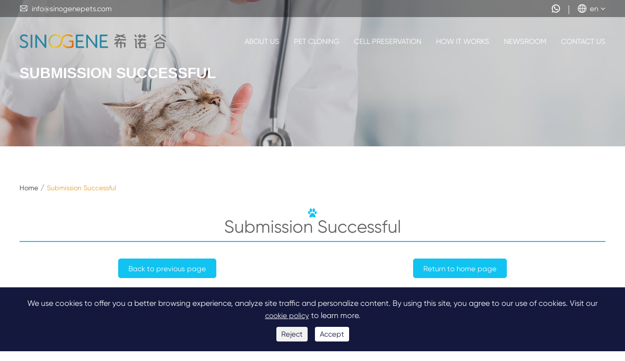

--- FILE ---
content_type: text/html; charset=utf-8
request_url: https://www.sinogenepets.com/submission-successful-1.html
body_size: 12006
content:
<!DOCTYPE html>
<html lang="en">

<head>

    <meta charset="utf-8">
    <meta http-equiv="X-UA-Compatible" content="IE=edge">
    <title></title>
    <meta name="description" content="" />
    <meta name="keywords" content="" />
    <meta name="robots" content="noodp" />
    <meta name="viewport" content="width=device-width, initial-scale=1.0, maximum-scale=1.0, user-scalable=no">
    <link rel="shortcut icon" href="/favicon.ico" />
    <meta property="og:locale" content="en" />
    <meta property="og:type" content="website" />
    <meta property="og:title" content="" />
    <meta property="og:description" content="" />
    <meta property="og:url" content="https://www.sinogenepets.com" />
    <meta property="og:site_name" content="2023 Sinogene Pet Cloning." />
    <meta name="twitter:card" content="summary" />
    <meta name="twitter:site" content="@2023 Sinogene Pet Cloning." />
    <meta name="twitter:description" content="" />
    <meta name="twitter:title" content="" />
    <link rel="canonical" href="https://www.sinogenepets.com/submission-successful-1.html" />
    <script async src="https://www.googletagmanager.com/gtag/js?id=AW-16920372524"></script>
    <script>
        window.dataLayer = window.dataLayer || [];
        function gtag(){dataLayer.push(arguments);}
        gtag('js', new Date());

        gtag('config', 'AW-16920372524');
    </script>
            <link href="https://www.sinogenepets.com/themes/tianxing/css/all.min.css?v=2" rel="stylesheet" type="text/css" />
    <script src="/assets/js/jquery-1.10.2.min.js"></script>
    <script src="/assets/js/seajs/sea.js"></script>
    <script src="/assets/js/swiper.min.js"></script>
    <!--[if IE]>
    <script src="assets/js/html5shiv.min.js"></script>

    <![endif]-->
    <style>
        .index_container .index_company .company_up {
            padding: 50px 0 50px 0;
        }
        .inner_banner .banner_ul .banner_li .banner_li_href .inner_banner_shadow .index_banner_shadow{
            display: -webkit-box;      /* 老版本的 iOS 和 Android */
            display: -ms-flexbox;      /* 老版本的 Internet Explorer 10 */
            display: -webkit-flex;     /* 新版本的 Chrome 和 Safari */
            display: flex;             /* 标准语法 */

            -webkit-flex-direction: column;
            -ms-flex-direction: column;
            flex-direction: column;

            -webkit-box-pack: center;
            -ms-flex-pack: center;
            justify-content: center;

            -webkit-box-align: start;
            -ms-flex-align: start;
            align-items: flex-start;

            -webkit-flex-wrap: wrap;
            -ms-flex-wrap: wrap;
            flex-wrap: wrap;
        }
        .index_banner_shadow h1 {
            color: #fff;
            display: block;
            float: left;
            font-family: "Lato",sans-serif;
            font-size: 35px;
            font-weight: 900;
            text-transform: uppercase;
            width: 100%;
        }
        .index_banner_shadow .href {
            width: 180px;
            line-height: 45px;
            border-radius: 22.5px;
            font-size: 16px;
            text-transform: uppercase;
            border: 1px solid #fff;
            margin-top: 20px;
        }
        @media screen and (min-width:768px) {
            .inner_banner .banner_ul .banner_li .banner_li_href img{
                min-height: 300px;
                object-fit: cover;
            }
        }
        @media screen and (max-width:768px) {
            .index_title .summary{
                text-align: left;
            }
        }
    </style>
    <style>
        .mp_bottom .mp_bottom_up_container .mp_bottom_up_item .mp_bottom_up_item_title{width:100%;white-space: nowrap;}
        .sep-menu-box{
            height: calc(100% - 73px);
            overflow: auto;
        }
    </style>
    <!-- Google Tag Manager -->
        <!-- Event snippet for 表单提交-0415 conversion page -->
    <!-- Event snippet for 提交潜在客户表单0820 conversion page -->
    <script>
        gtag('event', 'conversion', {
            'send_to': 'AW-16920372524/EBaiCNfo4YkbEKzKoYQ_',
            'value': 60.0,
            'currency': 'USD'
        });
    </script>
    </head>
<body class='inner-body'>
<div class="header">
    <div class="header_up">
        <div class="up_container flex m_width">
            <a href="mailto:info@sinogenepets.com" class="imformation_item color_white">
                <i class="iconfont color_white">&#xe678;</i>
                info@sinogenepets.com            </a>
            <div class="up_right flex">
                <a href="https://api.whatsapp.com/send?phone=+8617701156079" class="whatsapp color_white iconfont">&#xeb92;</a>
                <div class="language flex">
                    <i class="iconfont color_white">&#xe737;</i>
                    <div class="text color_white">
                                                en                                            </div>
                    <i class="fa fa-angle-down color_white"></i>
                    <ul class="fix trans">
                                                                        <li>
                            <a href="https://sinogenepets.com" title="English" class='b flex'>
                                <img src='https://www.sinogenepets.com/themes/tianxing/img/country/en.png' alt='country' class='img' style="margin-right:10px">English                            </a>
                        </li>
                                                <li>
                            <a href="https://ko.sinogenepets.com" title="한국어" class='b flex'>
                                <img src='https://www.sinogenepets.com/themes/tianxing/img/country/ko.png' alt='country' class='img' style="margin-right:10px">한국어                            </a>
                        </li>
                                                <li>
                            <a href="https://de.sinogenepets.com" title="Deutsch" class='b flex'>
                                <img src='https://www.sinogenepets.com/themes/tianxing/img/country/de.png' alt='country' class='img' style="margin-right:10px">Deutsch                            </a>
                        </li>
                                                <li>
                            <a href="https://it.sinogenepets.com" title="italiano" class='b flex'>
                                <img src='https://www.sinogenepets.com/themes/tianxing/img/country/it.png' alt='country' class='img' style="margin-right:10px">italiano                            </a>
                        </li>
                                                <li>
                            <a href="https://th.sinogenepets.com" title="ไทย" class='b flex'>
                                <img src='https://www.sinogenepets.com/themes/tianxing/img/country/th.png' alt='country' class='img' style="margin-right:10px">ไทย                            </a>
                        </li>
                                                <li>
                            <a href="https://jp.sinogenepets.com" title="日本語" class='b flex'>
                                <img src='https://www.sinogenepets.com/themes/tianxing/img/country/jp.png' alt='country' class='img' style="margin-right:10px">日本語                            </a>
                        </li>
                                                <li>
                            <a href="https://fr.sinogenepets.com" title="français" class='b flex'>
                                <img src='https://www.sinogenepets.com/themes/tianxing/img/country/fr.png' alt='country' class='img' style="margin-right:10px">français                            </a>
                        </li>
                                                <li>
                            <a href="https://es.sinogenepets.com" title="Español" class='b flex'>
                                <img src='https://www.sinogenepets.com/themes/tianxing/img/country/es.png' alt='country' class='img' style="margin-right:10px">Español                            </a>
                        </li>
                                                <li>
                            <a href="https://ru.sinogenepets.com" title="русский" class='b flex'>
                                <img src='https://www.sinogenepets.com/themes/tianxing/img/country/ru.png' alt='country' class='img' style="margin-right:10px">русский                            </a>
                        </li>
                                                <li>
                            <a href="https://pt.sinogenepets.com" title="português" class='b flex'>
                                <img src='https://www.sinogenepets.com/themes/tianxing/img/country/pt.png' alt='country' class='img' style="margin-right:10px">português                            </a>
                        </li>
                                                <li>
                            <a href="https://ar.sinogenepets.com" title="العربية" class='b flex'>
                                <img src='https://www.sinogenepets.com/themes/tianxing/img/country/ar.png' alt='country' class='img' style="margin-right:10px">العربية                            </a>
                        </li>
                                                <li>
                            <a href="https://ms.sinogenepets.com" title="Malay" class='b flex'>
                                <img src='https://www.sinogenepets.com/themes/tianxing/img/country/ms.png' alt='country' class='img' style="margin-right:10px">Malay                            </a>
                        </li>
                                            </ul>
                </div>
            </div>
        </div>
    </div>
    <div class="header_down">
        <div class="down_container flex m_width">
            <a href="/" class="logo">
                <img src="/uploads/image/20230216/21/sinogene.webp" alt="2023 Sinogene Pet Cloning.">
            </a>
            <ul class="nav_first_ul flex">
                                                <li class="nav_first_li">
                    <a href="/about-sinogene/" class="nav_first_href color_white">
                        About Us                    </a>
                                        <ul class="nav_second_ul trans">
                                                                                                <li class="nav_second_li">
                            <a href="/technology-development-history/">Technology Development</a>
                        </li>
                                                                                                                                                <li class="nav_second_li">
                            <a href="/our-practices/">Our Practices</a>
                        </li>
                                                                    </ul>
                                    </li>
                                <li class="nav_first_li">
                    <a href="/pet-cloning-service/" class="nav_first_href color_white">
                        Pet Cloning                    </a>
                                        <ul class="nav_second_ul trans">
                                                                                                <li class="nav_second_li">
                            <a href="/pet-cat-cloning.html">Cat Cloning</a>
                        </li>
                                                                                                <li class="nav_second_li">
                            <a href="/pet-dog-cloning/">Dog Cloning</a>
                        </li>
                                                                                                <li class="nav_second_li">
                            <a href="/pet-horse-cloning.html">Horse Cloning</a>
                        </li>
                                                                    </ul>
                                    </li>
                                <li class="nav_first_li">
                    <a href="/cell-preservation/" class="nav_first_href color_white">
                        Cell Preservation                    </a>
                                    </li>
                                <li class="nav_first_li">
                    <a href="/technical-information/" class="nav_first_href color_white">
                        How It Works                    </a>
                                        <ul class="nav_second_ul trans">
                                                                                                <li class="nav_second_li">
                            <a href="/technical-information/">Technical Information</a>
                        </li>
                                                                                                <li class="nav_second_li">
                            <a href="/tips-and-advise.html">Tips and Advise</a>
                        </li>
                                                                                                <li class="nav_second_li">
                            <a href="/faq/">FAQ</a>
                        </li>
                                                                    </ul>
                                    </li>
                                <li class="nav_first_li">
                    <a href="/blog/" class="nav_first_href color_white">
                        Newsroom                    </a>
                                        <ul class="nav_second_ul trans">
                                                                                                <li class="nav_second_li">
                            <a href="/blog/">Blog</a>
                        </li>
                                                                                                <li class="nav_second_li">
                            <a href="/company-news/">Company News</a>
                        </li>
                                                                    </ul>
                                    </li>
                                <li class="nav_first_li">
                    <a href="/contact/" class="nav_first_href color_white">
                        Contact Us                    </a>
                                    </li>
                            </ul>
        </div>
    </div>
</div>
<!-- 移动端顶部 -->
<div class="sep-lx-header-mb">
    <div class="box-wrap clearfix">
        <ul class='rt'>
            <li id="logo">
                <a href="/" class="logo">
                    <img src="/uploads/image/20230216/21/sinogene.webp" alt="2023 Sinogene Pet Cloning." title="2023 Sinogene Pet Cloning.">
                </a>
            </li>
            <li id="menu">
                <i class="fa fa-bars" aria-hidden="true"></i>
            </li>
        </ul>
    </div>
</div>
<div class="sep-shadow"></div>
<div class="sep-search-box">
    <i class="fa fa-times" aria-hidden="true"></i>
    <form name="search" method="get" action="/search">
        <input type="text" name="q" class="form-control" placeholder=''/>
        <button type="submit" class='top-btn btn text-capitalize'>
            <i class="fa fa-search" aria-hidden="true"></i>
            Search        </button>
    </form>
</div>
<div class="sep-menu-box">
    <div class="top_bottom">
        <ul class="menu-item">
                                                <li>
                <div class="box">
                    <a href="/about-sinogene/">About Us</a>
                                        <i class="" aria-hidden="true">+</i>
                                    </div>
                                <ul class="mbnu_second_ul">
                                                            <li>
                        <i class="fa fa-angle-double-right color_white" style="opacity:0.8"></i> <a href='/technology-development-history/' style="opacity:0.8">
                            Technology Development                        </a>
                    </li>
                                                                                                                        <li>
                        <i class="fa fa-angle-double-right color_white" style="opacity:0.8"></i> <a href='/our-practices/' style="opacity:0.8">
                            Our Practices                        </a>
                    </li>
                                                        </ul>
                            </li>
                                                <li>
                <div class="box">
                    <a href="/pet-cloning-service/">Pet Cloning</a>
                                        <i class="" aria-hidden="true">+</i>
                                    </div>
                                <ul class="mbnu_second_ul">
                                                            <li>
                        <i class="fa fa-angle-double-right color_white" style="opacity:0.8"></i> <a href='/pet-cat-cloning.html' style="opacity:0.8">
                            Cat Cloning                        </a>
                    </li>
                                                                                <li>
                        <i class="fa fa-angle-double-right color_white" style="opacity:0.8"></i> <a href='/pet-dog-cloning/' style="opacity:0.8">
                            Dog Cloning                        </a>
                    </li>
                                                                                <li>
                        <i class="fa fa-angle-double-right color_white" style="opacity:0.8"></i> <a href='/pet-horse-cloning.html' style="opacity:0.8">
                            Horse Cloning                        </a>
                    </li>
                                                        </ul>
                            </li>
                                                <li>
                <div class="box">
                    <a href="/cell-preservation/">Cell Preservation</a>
                                        <i class="" aria-hidden="true">+</i>
                                    </div>
                                <ul class="mbnu_second_ul">
                                                            <li>
                        <i class="fa fa-angle-double-right color_white" style="opacity:0.8"></i> <a href='/uploads/file/courtesy-suggestions-living-pet.pdf' style="opacity:0.8">
                            Suggestion for Biopsy Skin Tissue Collection from the Body of Your Pet (For Living Pets)                        </a>
                    </li>
                                                                                <li>
                        <i class="fa fa-angle-double-right color_white" style="opacity:0.8"></i> <a href='/uploads/file/courtesy-suggestions-deceased-pet.pdf' style="opacity:0.8">
                            Suggestion for Biopsy Skin Tissue Collection from the Body of Your Pet (For Deceased Pets)                        </a>
                    </li>
                                                                                <li>
                        <i class="fa fa-angle-double-right color_white" style="opacity:0.8"></i> <a href='/uploads/file/courtesy-suggestions-deceased-and-frozen.pdf' style="opacity:0.8">
                            Suggestion for Biopsy Skin Tissue Collection from the Body of Your Pet (Deceased and Frozen Pets)                        </a>
                    </li>
                                                        </ul>
                            </li>
                                                <li>
                <div class="box">
                    <a href="/technical-information/">How It Works</a>
                                        <i class="" aria-hidden="true">+</i>
                                    </div>
                                <ul class="mbnu_second_ul">
                                                            <li>
                        <i class="fa fa-angle-double-right color_white" style="opacity:0.8"></i> <a href='/technical-information/' style="opacity:0.8">
                            Technical Information                        </a>
                    </li>
                                                                                <li>
                        <i class="fa fa-angle-double-right color_white" style="opacity:0.8"></i> <a href='/tips-and-advise.html' style="opacity:0.8">
                            Tips and Advise                        </a>
                    </li>
                                                                                <li>
                        <i class="fa fa-angle-double-right color_white" style="opacity:0.8"></i> <a href='/faq/' style="opacity:0.8">
                            FAQ                        </a>
                    </li>
                                                        </ul>
                            </li>
                                                <li>
                <div class="box">
                    <a href="/blog/">Newsroom</a>
                                        <i class="" aria-hidden="true">+</i>
                                    </div>
                                <ul class="mbnu_second_ul">
                                                            <li>
                        <i class="fa fa-angle-double-right color_white" style="opacity:0.8"></i> <a href='/blog/' style="opacity:0.8">
                            Blog                        </a>
                    </li>
                                                                                <li>
                        <i class="fa fa-angle-double-right color_white" style="opacity:0.8"></i> <a href='/company-news/' style="opacity:0.8">
                            Company News                        </a>
                    </li>
                                                        </ul>
                            </li>
                                                <li>
                <div class="box">
                    <a href="/contact/">Contact Us</a>
                                    </div>
                            </li>
                                    <li style="background-color:#363d41">
                <div class="box">
                    <a>en</a>
                    <i class="" aria-hidden="true">+</i>
                </div>
                                <ul class="mbnu_second_ul">
                                        <li>
                        <i class="fa fa-angle-double-right color_white"></i> <a href='https://sinogenepets.com'>
                            English                        </a>
                    </li>
                                        <li>
                        <i class="fa fa-angle-double-right color_white"></i> <a href='https://ko.sinogenepets.com'>
                            한국어                        </a>
                    </li>
                                        <li>
                        <i class="fa fa-angle-double-right color_white"></i> <a href='https://de.sinogenepets.com'>
                            Deutsch                        </a>
                    </li>
                                        <li>
                        <i class="fa fa-angle-double-right color_white"></i> <a href='https://it.sinogenepets.com'>
                            italiano                        </a>
                    </li>
                                        <li>
                        <i class="fa fa-angle-double-right color_white"></i> <a href='https://th.sinogenepets.com'>
                            ไทย                        </a>
                    </li>
                                        <li>
                        <i class="fa fa-angle-double-right color_white"></i> <a href='https://jp.sinogenepets.com'>
                            日本語                        </a>
                    </li>
                                        <li>
                        <i class="fa fa-angle-double-right color_white"></i> <a href='https://fr.sinogenepets.com'>
                            français                        </a>
                    </li>
                                        <li>
                        <i class="fa fa-angle-double-right color_white"></i> <a href='https://es.sinogenepets.com'>
                            Español                        </a>
                    </li>
                                        <li>
                        <i class="fa fa-angle-double-right color_white"></i> <a href='https://ru.sinogenepets.com'>
                            русский                        </a>
                    </li>
                                        <li>
                        <i class="fa fa-angle-double-right color_white"></i> <a href='https://pt.sinogenepets.com'>
                            português                        </a>
                    </li>
                                        <li>
                        <i class="fa fa-angle-double-right color_white"></i> <a href='https://ar.sinogenepets.com'>
                            العربية                        </a>
                    </li>
                                        <li>
                        <i class="fa fa-angle-double-right color_white"></i> <a href='https://ms.sinogenepets.com'>
                            Malay                        </a>
                    </li>
                                    </ul>
            </li>
        </ul>
    </div>
    <div class='bottom-toggle'>
                        <div class='toggle'>
            <ul>
                <li>
                                        <span>
							<i class="fa fa-long-arrow-left" aria-hidden="true"></i>
						</span>
                                        <a href='/about-sinogene/'>
                        About Us                    </a>
                </li>
                                <li>
                    <a href='/technology-development-history/'>
                        Technology Development                    </a>
                                        <ul>
                                                                                            </ul>
                </li>
                                <li>
                    <a href='/4341-value-vision-and-mission/'>
                        Value Vision and Mission                    </a>
                                        <ul>
                                            </ul>
                </li>
                                <li>
                    <a href='/our-practices/'>
                        Our Practices                    </a>
                                        <ul>
                                            </ul>
                </li>
                            </ul>
        </div>
                <div class='toggle'>
            <ul>
                <li>
                                        <span>
							<i class="fa fa-long-arrow-left" aria-hidden="true"></i>
						</span>
                                        <a href='/pet-cloning-service/'>
                        Pet Cloning                    </a>
                </li>
                                <li>
                    <a href='/pet-cat-cloning.html'>
                        Cat Cloning                    </a>
                                        <ul>
                                            </ul>
                </li>
                                <li>
                    <a href='/pet-dog-cloning/'>
                        Dog Cloning                    </a>
                                        <ul>
                                                                        <li>
                            <a href='/faqs-of-dog-cloning/'>
                                FAQs of Dog Cloning
                            </a>
                        </li>
                                                                                                                    </ul>
                </li>
                                <li>
                    <a href='/pet-horse-cloning.html'>
                        Horse Cloning                    </a>
                                        <ul>
                                            </ul>
                </li>
                            </ul>
        </div>
                <div class='toggle'>
            <ul>
                <li>
                                        <span>
							<i class="fa fa-long-arrow-left" aria-hidden="true"></i>
						</span>
                                        <a href='/cell-preservation/'>
                        Cell Preservation                    </a>
                </li>
                                <li>
                    <a href='/uploads/file/courtesy-suggestions-living-pet.pdf'>
                        Suggestion for Biopsy Skin Tissue Collection from the Body of Your Pet (For Living Pets)                    </a>
                                        <ul>
                                            </ul>
                </li>
                                <li>
                    <a href='/uploads/file/courtesy-suggestions-deceased-pet.pdf'>
                        Suggestion for Biopsy Skin Tissue Collection from the Body of Your Pet (For Deceased Pets)                    </a>
                                        <ul>
                                            </ul>
                </li>
                                <li>
                    <a href='/uploads/file/courtesy-suggestions-deceased-and-frozen.pdf'>
                        Suggestion for Biopsy Skin Tissue Collection from the Body of Your Pet (Deceased and Frozen Pets)                    </a>
                                        <ul>
                                            </ul>
                </li>
                            </ul>
        </div>
                <div class='toggle'>
            <ul>
                <li>
                                        <span>
							<i class="fa fa-long-arrow-left" aria-hidden="true"></i>
						</span>
                                        <a href='/technical-information/'>
                        How It Works                    </a>
                </li>
                                <li>
                    <a href='/technical-information/'>
                        Technical Information                    </a>
                                        <ul>
                                            </ul>
                </li>
                                <li>
                    <a href='/tips-and-advise.html'>
                        Tips and Advise                    </a>
                                        <ul>
                                            </ul>
                </li>
                                <li>
                    <a href='/faq/'>
                        FAQ                    </a>
                                        <ul>
                                            </ul>
                </li>
                            </ul>
        </div>
                <div class='toggle'>
            <ul>
                <li>
                                        <span>
							<i class="fa fa-long-arrow-left" aria-hidden="true"></i>
						</span>
                                        <a href='/blog/'>
                        Newsroom                    </a>
                </li>
                                <li>
                    <a href='/blog/'>
                        Blog                    </a>
                                        <ul>
                                                                        <li>
                            <a href='/research-breakthrough-sinogenes-multidimensional-exploration-in-animal-cloning.html'>
                                Research Breakthrough | Sinogene’s Multidimensional Exploration in Animal Cloning
                            </a>
                        </li>
                                                                                                <li>
                            <a href='/sinogene---more-professional-more-secure-pet-cell-preservation.html'>
                                Sinogene - More Professional, More Secure Pet Cell Preservation!
                            </a>
                        </li>
                                                                                                <li>
                            <a href='/pet-cell-preservation.html'>
                                Pet Cell Preservation
                            </a>
                        </li>
                                                                                                <li>
                            <a href='/ill-be-back-as-i-was.html'>
                                I'll be Back as I was
                            </a>
                        </li>
                                                                                                <li>
                            <a href='/cloned-animals-are-not-short-lived.html'>
                                Cloned Animals are not Short-lived
                            </a>
                        </li>
                                                                                                <li>
                            <a href='/can-cats-and-dogs-be-cloned-after-death.html'>
                                Can Cats and Dogs be Cloned after Death?
                            </a>
                        </li>
                                                                                                <li>
                            <a href='/cloned-horses-company-sinogene-helps-horse-breeding.html'>
                                Cloned Horses Company - Sinogene Helps Horse Breeding
                            </a>
                        </li>
                                                                                                <li>
                            <a href='/what-are-the-technical-difficulties-of-animal-cloning.html'>
                                What are the Technical Difficulties of Animal Cloning?
                            </a>
                        </li>
                                                                                                <li>
                            <a href='/special-tissue-preservation-another-possibility-for-pet-cloning.html'>
                                Special Tissue Preservation | Another Possibility for Pet Cloning
                            </a>
                        </li>
                                                                                                <li>
                            <a href='/dna-testing-if-cats-and-dogs-could-talk-would-they-yell-in-pain.html'>
                                DNA Testing | if Cats and Dogs Could Talk, Would They Yell in Pain?
                            </a>
                        </li>
                                                                                                <li>
                            <a href='/what-is-the-most-ideal-material-for-pet-cloning.html'>
                                What is the most Ideal Material for Pet Cloning?
                            </a>
                        </li>
                                                                                                <li>
                            <a href='/interspecies-cloning-its-not-that-easy.html'>
                                Interspecies cloning? It's not that easy!
                            </a>
                        </li>
                                                                                                <li>
                            <a href='/the-worlds-first-cloned-cat-died-at-the-age-of-18.html'>
                                The World's First Cloned Cat Died at the Age of 18
                            </a>
                        </li>
                                                                                                <li>
                            <a href='/a-retired-police-dog-in-russia-went-viral-short-legs-but-with-big-strength.html'>
                                A Retired Police Dog in Russia Went Viral: Short Legs but with Big Strength
                            </a>
                        </li>
                                                                                                <li>
                            <a href='/if-theres-one-thing-that-can-stop-me-from-being-lonely-it-will-be-my-cat.html'>
                                If There's One Thing That Can Stop Me from Being Lonely, It will Be My Cat
                            </a>
                        </li>
                                                                                                <li>
                            <a href='/can-a-dog-really-be-trained-to-novel-coronavirus-detector.html'>
                                Can a Dog Really be Trained into a Coronavirus "Detector"?
                            </a>
                        </li>
                                                                                                <li>
                            <a href='/cloned-police-dogs-are-getting-a-lot-of-attention-at-the-expo.html'>
                                Cloned Police Dogs Are Getting A Lot of Attention at the Expo
                            </a>
                        </li>
                                                                                                <li>
                            <a href='/may-bob-the-cat-the-main-character-in-the-movie-a-street-cat-named-bob-be-happy-when-he-returns-to-the-meow-planet.html'>
                                May Bob the Cat, the Main Character in the Movie A Street Cat Named Bob, be Happy When He Returns to the Meow Planet~
                            </a>
                        </li>
                                                                                                <li>
                            <a href='/what-happened-to-the-newborn-kitten-suddenly-starting-to-spit-up-milk.html'>
                                What Happened to the Newborn Kitten Suddenly Starting to Spit Up Milk?
                            </a>
                        </li>
                                                                                                <li>
                            <a href='/why-does-the-cat-do-the-poop-burying-action-next-to-the-food.html'>
                                Why Does the Cat Do the Poop Burying Action Next to the Food?
                            </a>
                        </li>
                                                                                                <li>
                            <a href='/why-should-pet-cells-be-preserved-as-soon-as-possible.html'>
                                Why Should Pet Cells Be Preserved As Soon As Possible?
                            </a>
                        </li>
                                                                                                <li>
                            <a href='/an-ai-chemist-who-never-gets-tired-works-215-hours-a-day.html'>
                                An AI Chemist Who Never Gets Tired Works 21.5 Hours a Day
                            </a>
                        </li>
                                                                                                <li>
                            <a href='/trivia-about-cats-and-dogs-how-many-questions-can-you-answer-correctly.html'>
                                Trivia About Cats and Dogs: How Many Questions Can You Answer Correctly?
                            </a>
                        </li>
                                                                                                <li>
                            <a href='/some-facts-about-cats.html'>
                                Some Facts About Cats
                            </a>
                        </li>
                                                                                                <li>
                            <a href='/if-the-original-cat-and-the-new-cat-fight-each-other-how-to-deal-with-this-problem.html'>
                                If the Original Cat and the New Cat Fight Each Other, How to Deal with This Problem?
                            </a>
                        </li>
                                                                                                <li>
                            <a href='/interesting-knowledge-about-dogs.html'>
                                Interesting Knowledge About Dogs!
                            </a>
                        </li>
                                                                                                <li>
                            <a href='/how-much-do-you-know-about-cats.html'>
                                How Much Do You Know About Cats?
                            </a>
                        </li>
                                                                                                <li>
                            <a href='/how-many-interesting-dog-facts-do-you-know.html'>
                                How Many Interesting Dog Facts Do You Know?
                            </a>
                        </li>
                                                                                                <li>
                            <a href='/fun-facts-for-you-to-know-more-about-cats.html'>
                                Fun Facts for You to Know More About Cats
                            </a>
                        </li>
                                                                                                <li>
                            <a href='/what-are-the-trivia-you-dont-know-about-cats.html'>
                                What are the Trivia You Don't Know About Cats?
                            </a>
                        </li>
                                                                                                <li>
                            <a href='/do-you-know-what-abnormal-behaviors-of-dogs-mean.html'>
                                Do You Know What Abnormal Behaviors of Dogs Mean?
                            </a>
                        </li>
                                                                                                <li>
                            <a href='/top-10-most-intelligent-dogs-in-the-world.html'>
                                Top 10 Most Intelligent Dogs in the World
                            </a>
                        </li>
                                                                                                <li>
                            <a href='/do-you-know-the-top-10-funniest-dogs-in-the-world.html'>
                                Do You Know the Top 10 Funniest Dogs in the World?
                            </a>
                        </li>
                                                                                                <li>
                            <a href='/guinness-world-records-for-height-and-size-of-dogs.html'>
                                Guinness World Records for Height and Size of Dogs
                            </a>
                        </li>
                                                                                                <li>
                            <a href='/those-special-guinness-world-records-for-dogs.html'>
                                Those Special Guinness World Records for Dogs
                            </a>
                        </li>
                                                                                                <li>
                            <a href='/demystify-the-body-language-of-cats.html'>
                                Demystify the Body Language of Cats
                            </a>
                        </li>
                                                                                                <li>
                            <a href='/several-common-senses-about-dogs.html'>
                                Several Common Senses About Dogs
                            </a>
                        </li>
                                                                                                <li>
                            <a href='/cats-diet.html'>
                                Cat's Diet
                            </a>
                        </li>
                                                                                                <li>
                            <a href='/what-do-some-actions-of-cats-represent-what-foods-cant-be-given-to-cats.html'>
                                What Do Some Actions of Cats Represent? What Foods Can't Be Given to Cats?
                            </a>
                        </li>
                                                                                                <li>
                            <a href='/keep-the-family-complete-as-before-cloned-dogs-are-coming-into-our-life.html'>
                                Keep the Family Complete As Before, Cloned Dogs Are Coming into Our Life
                            </a>
                        </li>
                                                                                                <li>
                            <a href='/10-harmful-foods-dogs-cant-eat.html'>
                                10 Harmful Foods Dogs Can't Eat
                            </a>
                        </li>
                                                                                                <li>
                            <a href='/what-are-the-signs-of-an-angry-dog.html'>
                                What Are the Signs of an Angry Dog?
                            </a>
                        </li>
                                                                                                <li>
                            <a href='/worlds-first-cloned-arctic-wolf-was-born-sinogene-empowers-species-diversity-conservation.html'>
                                World's First Cloned Arctic Wolf Was Born! Sinogene Empowers Species Diversity Conservation
                            </a>
                        </li>
                                                                                                <li>
                            <a href='/have-you-ever-seen-a-police-cat-this-police-cat-in-chengdu-boasts-the-firstclass-mediation-ability.html'>
                                Have You Ever Seen a Police Cat? This Police Cat in Chengdu Boasts the First-class Mediation Ability!
                            </a>
                        </li>
                                                                                                <li>
                            <a href='/the-best-time-to-store-your-cells-is-right-now.html'>
                                The Best Time to Store Your Cells is Right Now!
                            </a>
                        </li>
                                                                                                <li>
                            <a href='/can-a-pet-be-cloned-after-it-suddenly-passes-away.html'>
                                Can a Pet be Cloned After it Suddenly Passes Away?
                            </a>
                        </li>
                                                                                                <li>
                            <a href='/what-colors-can-cats-actually-see-do-they-have-a-favorite-color.html'>
                                What Colors Can Cats Actually See? Do They Have a Favorite Color?
                            </a>
                        </li>
                                                                                                <li>
                            <a href='/decoding-the-science-behind-canine-clones.html'>
                                Decoding the Science behind Canine Clones
                            </a>
                        </li>
                                                                                                <li>
                            <a href='/the-impact-of-pet-cloning-on-companion-animals.html'>
                                The Impact Of Pet Cloning On Companion Animals
                            </a>
                        </li>
                                                                                                <li>
                            <a href='/everything-you-should-know-about-pet-cell-preservation.html'>
                                Everything You Should Know about Pet Cell Preservation
                            </a>
                        </li>
                                                                                                <li>
                            <a href='/pet-cloning-what-does-it-take-to-make-it-happen.html'>
                                Pet Cloning: What Does It Take to Make it Happen?
                            </a>
                        </li>
                                                                                                <li>
                            <a href='/beyond-the-lab-cloning-dogs-as-more-than-just-a-technological-breakthrough.html'>
                                Beyond the Lab: Cloning Dogs as More Than Just a Technological Breakthrough
                            </a>
                        </li>
                                                                                                <li>
                            <a href='/gene-preservation-the-regret-pill-has-been-bought-and-the-heart-has-let-go.html'>
                                Gene Preservation | "The Regret Pill Has Been Bought, And the Heart Has Let Go"
                            </a>
                        </li>
                                                                                                <li>
                            <a href='/can-pets-be-cloned-after-they-get-old.html'>
                                Can Pets Be Cloned After They Get Old?
                            </a>
                        </li>
                                                                                                <li>
                            <a href='/common-questions-unveiled-about-animal-cloning-technology.html'>
                                Today's Science Update: Common Questions Unveiled about Animal Cloning Technology
                            </a>
                        </li>
                                                                                                <li>
                            <a href='/can-lizards-snakes-turtles-birds-etc-be-cloned.html'>
                                Can Lizards, Snakes, Turtles, Birds, Etc., Be Cloned?
                            </a>
                        </li>
                                                                    </ul>
                </li>
                                <li>
                    <a href='/company-news/'>
                        Company News                    </a>
                                        <ul>
                                                                        <li>
                            <a href='/chinas-cloning-of-genetically-modified-dogs-foe-research-raises-concerns.html'>
                                China's Cloning of Genetically Modified Dogs Foe Research Raises Concerns
                            </a>
                        </li>
                                                                                                <li>
                            <a href='/first-gene-edited-dog-cloned-in-china-raises-ethical-concerns.html'>
                                First Gene-Edited Dog Cloned in China Raises Ethical Concerns
                            </a>
                        </li>
                                                                                                <li>
                            <a href='/china-introduces-first-cloned-kitten.html'>
                                China introduces First Cloned Kitten
                            </a>
                        </li>
                                                                                                <li>
                            <a href='/Cloned-police-dog.html'>
                                kèlóng jǐngquǎn: Cloned police dog
                            </a>
                        </li>
                                                                                                <li>
                            <a href='/china-says-it-cloned-a-police-dog-to-speed-up-training.html'>
                                China Says It Cloned A Police Dog to Speed Up Training
                            </a>
                        </li>
                                                                                                <li>
                            <a href='/china-reveals-worlds-first-cloned-arctic-wolf-pup.html'>
                                China Reveals World's First Cloned Arctic Wolf Pup
                            </a>
                        </li>
                                                                                                <li>
                            <a href='/i-just-wanted-to-see-him-again-vet-jean-paul-ly-on-why-he-cloned-his-beloved-dog.html'>
                                ‘I just wanted to see him again’: Vet Jean-Paul Ly on why he cloned his beloved dog
                            </a>
                        </li>
                                                                                                <li>
                            <a href='/change-in-client-servicing-structure-and-contact-person.html'>
                                Important Notice: Change in Client Servicing Structure and Contact Person
                            </a>
                        </li>
                                                                                                <li>
                            <a href='/two-of-a-kindchinas-first-pet-cloning.html'>
                                Two of A Kind:China's First pet cloning
                            </a>
                        </li>
                                                                                                <li>
                            <a href='/growth-of-pet-cloning-means-love-never-dies.html'>
                                Growth of Pet Cloning Means Love Never Dies
                            </a>
                        </li>
                                                                                                <li>
                            <a href='/chinese-firm-clones-gene-edited-dog-in-bid-to-treat-cardiovascular-disease.html'>
                                Chinese Firm Clones Gene-edited Dog in Bid to Treat Cardiovascular Disease
                            </a>
                        </li>
                                                                                                <li>
                            <a href='/china-creates-first-cloned-kittenmeets-the-emotional-needs-of-young-generations.html'>
                                China Creates First Cloned Kitten:'Meets the Emotional Needs of Young Generations
                            </a>
                        </li>
                                                                                                <li>
                            <a href='/chinese-gene-firm-clones-cat-sparking-wide-consumer-interest.html'>
                                Chinese Gene Firm Clones Cat Sparking Wide Consumer Interest
                            </a>
                        </li>
                                                                                                <li>
                            <a href='/china-begins-training-first-cloned-police-dog.html'>
                                China Begins Training First Cloned Police Dog
                            </a>
                        </li>
                                                                                                <li>
                            <a href='/chinese-researchers-clone-an-arctic-wolf-in-landmarkconservation-project.html'>
                                Chinese Researchers Clone An Arctic Wolf in ‘Landmark’Conservation Project
                            </a>
                        </li>
                                                                                                <li>
                            <a href='/chinese-scientists-reveal-worlds-first-cloned-wild-arctic-wolf.html'>
                                Chinese Scientists Reveal World's First Cloned Wild Arctic Wolf
                            </a>
                        </li>
                                                                                                <li>
                            <a href='/china-technology-first-registered-warm-blood-cloned-horse-unveiled.html'>
                                China Technology: First Registered Warm Blood Cloned Horse Unveiled
                            </a>
                        </li>
                                                                                                <li>
                            <a href='/chinas-1st-registered-cloned-warm-blood-horse-makes-debut-in-beijing.html'>
                                China's 1st Registered Cloned Warm-blood Horse Makes Debut in Beijing
                            </a>
                        </li>
                                                                    </ul>
                </li>
                            </ul>
        </div>
                <div class='toggle'>
            <ul>
                <li>
                                        <span>
							<i class="fa fa-long-arrow-left" aria-hidden="true"></i>
						</span>
                                        <a href='/contact/'>
                        Contact Us                    </a>
                </li>
                            </ul>
        </div>
            </div>
</div>
<script>
    $(function(){
        $(window).scroll(function(){
            var top=$(window).scrollTop();
            if(top>200){
                $(".header").addClass("active")
            }
            else{
                $(".header").removeClass("active")
            }
        })
    })
</script>

<div class="banner inner_banner 85">
        <ul class="banner_ul">
            <li class="banner_li">
                <div class="banner_li_href">
                                        	<img src="https://www.sinogenepets.com/themes/tianxing/img/img/inner_banner3.png" alt="Submission Successful">
                                        <div class="inner_banner_shadow">
                        <div class="index_banner_shadow m_width flex">
                            <h2>Submission Successful</h2>

                           
                        </div>
                    </div>
                </div>
            </li>
        </ul>
    </div>
    <div class="link">
        <div class="link_container m_width flex">
             <ul class="breadcrumb"><li><a href="/">Home</a></li><li><a href="/submission-successful-1.html" title="Submission Successful">Submission Successful</a></li></ul><script type="application/ld+json">{"@context":"http:\/\/schema.org","@type":"BreadcrumbList","itemListElement":[{"@type":"ListItem","position":1,"item":{"@id":"https:\/\/www.sinogenepets.com\/","name":"Home"}}]}</script>        </div>
    </div>
<div class="technical_container m_width">
        <div class="technical_container_up">
            <h1 class="text_center">Submission Successful                <i class="iconfont icon-jiaoyin"></i>
            </h1>
            <div class="technical_container_up_summary text_center">
                                                                                                 <div class="m_width flex receiver_btn_group">
        		    <a href="" class="btn text_center btn-primary trans">Back to previous page</a>
        		    <a href="/" class="btn text_center btn-primary trans">Return to home page</a>
        		</div>
            </div>

			<div class="index_service_container m_width" style="margin-top:25px">
				<div class="index_title third_font m_width">
				    					<a href="" class="index_title_href text_center">
						our services
					</a>
					<div class="index_title_icon text_center">
						<i class="iconfont icon-jiaoyin icon"></i>
						<div class="border"></div>
					</div>
				</div>
				<div class="service_summary text_center">
									</div>
				<div class="show_group flex">
				    					<div class="show_item trans">
						<a href="/pet-cat-cloning.html" class="img">
							<img src="/uploads/image/20200915/15/cat-cloning_1600156170.jpg" alt="Cat Cloning">
						</a>
						<div class="show_item_text">
							<div class="trans show_item_icon iconfont icon-injection color_white text_center"></div>
							<h4>
								<a href="/pet-cat-cloning.html" class="show_item_href text_center">Cat Cloning</a>
							</h4>
							<div class="show_item_text_container text_center">
								<p>Sinogene offers Cat cloning services to the client. Cat cloning by Sinogene facilitates the client to extend the unique happiness that are bring by their cats.</p>							</div>
						</div>
					</div>
										<div class="show_item trans">
						<a href="/pet-dog-cloning/" class="img">
							<img src="/uploads/image/20191023/16/dog-cloning.jpg" alt="Dog Cloning">
						</a>
						<div class="show_item_text">
							<div class="trans show_item_icon iconfont icon-faci_yashua color_white text_center"></div>
							<h4>
								<a href="/pet-dog-cloning/" class="show_item_href text_center">Dog Cloning</a>
							</h4>
							<div class="show_item_text_container text_center">
								<p>When the donor dog has been genetically preserved, Sinogene creates genetic twins or clones of that dog by using the stored somatic cells. Once the cloned embryos are produced successfully, they are implanted for gestating and calving.</p>							</div>
						</div>
					</div>
										<div class="show_item trans">
						<a href="" class="img">
							<img src="" alt="">
						</a>
						<div class="show_item_text">
							<div class="trans show_item_icon iconfont icon-chongwujiyang color_white text_center"></div>
							<h4>
								<a href="" class="show_item_href text_center">equine</a>
							</h4>
							<div class="show_item_text_container text_center">
															</div>
						</div>
					</div>
				</div>
			</div>
			<div class="service_bottom_left">
				<img src="https://www.sinogenepets.com/themes/tianxing/img/img/index_4.png" alt="Submission Successful">
			</div>
			<div class="service_bottom_right">
				<img src="https://www.sinogenepets.com/themes/tianxing/img/img/index_5.png" alt="Submission Successful">
			</div>
        </div>
        </div>
<div class="bottom">
		<div class="bottom_up">
			<div class="up_container m_width flex">
				<div class="text">
					<div class="logo">
						<img src="https://www.sinogenepets.com/themes/tianxing/img/img/logo.png" alt="2023 Sinogene Pet Cloning.">
					</div>
					<div class="summary color_white">
						Sinogene is a leading pet cloning company and we recognize the unbreakable bond between the pet and owner. However, that bond may be disrupted due to the loss of a dear pet. Sinogene stands for Hope and Commitment and our actions create a positive impact on society.					</div>
				</div>
				<div class="up_item">
				    					<a href="/about-sinogene/" class="item_title color_white second_font">About Us</a>
				    					<a href="/pet-cloning-service/" class="item_title color_white second_font">Pet Cloning</a>
					<div class="child_group flex">
					    						<a href="" class="child_item color_white">
							<i class="iconfont">&#xeb09;</i>
													</a>
												<a href="" class="child_item color_white">
							<i class="iconfont">&#xeb09;</i>
													</a>
												<a href="" class="child_item color_white">
							<i class="iconfont">&#xeb09;</i>
													</a>
												<a href="" class="child_item color_white">
							<i class="iconfont">&#xeb09;</i>
													</a>
												<a href="" class="child_item color_white">
							<i class="iconfont">&#xeb09;</i>
													</a>
												<a href="" class="child_item color_white">
							<i class="iconfont">&#xeb09;</i>
													</a>
												<a href="" class="child_item color_white">
							<i class="iconfont">&#xeb09;</i>
													</a>
												<a href="" class="child_item color_white">
							<i class="iconfont">&#xeb09;</i>
													</a>
												<a href="" class="child_item color_white">
							<i class="iconfont">&#xeb09;</i>
													</a>
												<a href="" class="child_item color_white">
							<i class="iconfont">&#xeb09;</i>
													</a>
												<a href="" class="child_item color_white">
							<i class="iconfont">&#xeb09;</i>
													</a>
												<a href="" class="child_item color_white">
							<i class="iconfont">&#xeb09;</i>
													</a>
											</div>
				</div>
				<div class="up_item">
				    					<a href="/cell-preservation/" class="item_title color_white second_font">Cell Preservation</a>
				    						<a href="/client-stories/" class="item_title color_white second_font none">Client Stories</a>
				    					<a href="/technical-information/" class="item_title color_white second_font">How It Works</a>
					<div class="child_group flex">
					    					    						<a href="/technical-information/" class="child_item color_white">
							<i class="iconfont">&#xeb09;</i>
							Technical Information						</a>
												<a href="/tips-and-advise.html" class="child_item color_white">
							<i class="iconfont">&#xeb09;</i>
							Tips and Advise						</a>
												<a href="/faq/" class="child_item color_white">
							<i class="iconfont">&#xeb09;</i>
							FAQ						</a>
											</div>
				</div>
				<div class="up_item">
				    					<a href="/client-stories/" class="item_title color_white second_font">Client Stories</a>
				    						<a href="/blog/" class="item_title color_white second_font">Blog</a>
				    					<a href="/become-our-partner.html" class="item_title color_white second_font">Become Our Partner</a>
									    					<a href="/contact/" class="item_title color_white second_font">Contact Us</a>
				</div>
			</div>
			<div class="mp_google_ul flex none m_width">
			 				<a href="https://www.facebook.com/Sinogene-103128801222591/" class="mp_google_li fa fa-facebook text_center"></a>
													<a href="https://twitter.com/Sinogene_Org" class="mp_google_li fa fa-twitter text_center"></a>
									 								<a href="https://www.linkedin.com/company/sinogene/" class="mp_google_li fa fa-linkedin text_center"></a>
													<a href="https://www.youtube.com/channel/UCjbhwnppbww-EFtI1RWiaig" class="mp_google_li fa fa-youtube text_center"></a>
							</div>
		</div>
		<div class="bottom_down">
			<div class="down_container m_width flex">
				<footer class="color_white">
					Copyright © <a href="/" class="color_white">2023 Sinogene Pet Cloning.</a> All Rights Reserved.      
				</footer>
				<div class="href_group flex">
					<a href="/sitemap.html" class="href_item">Sitemap</a>
					<a href="/privacy-policy.html" class="href_item">Privacy Policy</a>
				</div>
			</div>
		</div>
	</div>
	<!-- 移动端底部 -->
	<div class="mp_bottom">
		<div class="mp_bottom_up_container m_width flex">
		    				<div class="mp_bottom_up_item">
			     				<a href="/about-sinogene/" class="mp_bottom_up_item_title">
					About Us				</a>
				<div class="color_white mp_bottom_up_item_icon">+</div>
				<div class="mp_bottom_up_item_href_group flex">
				    				    				    					<a href="/technology-development-history/" class="mp_bottom_up_item_href color_white">
						<i class="fa fa-angle-right color_white"></i>
						Technology Development					</a>
														    									    					<a href="/our-practices/" class="mp_bottom_up_item_href color_white">
						<i class="fa fa-angle-right color_white"></i>
						Our Practices					</a>
														</div>
			</div>
			<div class="mp_bottom_up_item">
			     				<a href="/pet-cloning-service/" class="mp_bottom_up_item_title">
					Pet Cloning				</a>
				<div class="color_white mp_bottom_up_item_icon">+</div>
				<div class="mp_bottom_up_item_href_group flex">
				    				    					<a href="/pet-cat-cloning.html" class="mp_bottom_up_item_href color_white">
						<i class="fa fa-angle-right color_white"></i>
						Cat Cloning					</a>
										<a href="/pet-dog-cloning/" class="mp_bottom_up_item_href color_white">
						<i class="fa fa-angle-right color_white"></i>
						Dog Cloning					</a>
										<a href="/pet-horse-cloning.html" class="mp_bottom_up_item_href color_white">
						<i class="fa fa-angle-right color_white"></i>
						Horse Cloning					</a>
									</div>
			</div>
			<div class="mp_bottom_up_item">
			     				<a href="/cell-preservation/" class="mp_bottom_up_item_title">
					Cell Preservation				</a>
			</div>
			<div class="mp_bottom_up_item">
			     				<a href="/technical-information/" class="mp_bottom_up_item_title">
					How It Works				</a>
				<div class="color_white mp_bottom_up_item_icon">+</div>
				<div class="mp_bottom_up_item_href_group flex">
				    				    					<a href="/technical-information/" class="mp_bottom_up_item_href color_white">
						<i class="fa fa-angle-right color_white"></i>
						Technical Information					</a>
										<a href="/tips-and-advise.html" class="mp_bottom_up_item_href color_white">
						<i class="fa fa-angle-right color_white"></i>
						Tips and Advise					</a>
										<a href="/faq/" class="mp_bottom_up_item_href color_white">
						<i class="fa fa-angle-right color_white"></i>
						FAQ					</a>
									</div>
			</div>
			<div class="mp_bottom_up_item">
			     				<a href="/client-stories/" class="mp_bottom_up_item_title">
					Client Stories				</a>
			</div>
						<div class="mp_bottom_up_item">
			     				<a href="/blog/" class="mp_bottom_up_item_title">
					Blog				</a>
			</div>
						<div class="mp_bottom_up_item">
			     				<a href="/become-our-partner.html" class="mp_bottom_up_item_title">
					Become Our Partner				</a>
			</div>
						<div class="mp_bottom_up_item">
			     				<a href="/contact/" class="mp_bottom_up_item_title">
					Contact Us				</a>
			</div>
		</div>
	</div>
	<div class="mp_footer">
		<div class="mp_footer_container m_width flex">
            <div class="mp_google_ul none flex">
			 				<a href="https://www.facebook.com/Sinogene-103128801222591/" class="mp_google_li fa fa-facebook text_center"></a>
													<a href="https://twitter.com/Sinogene_Org" class="mp_google_li fa fa-twitter text_center"></a>
									 								<a href="https://www.linkedin.com/company/sinogene/" class="mp_google_li fa fa-linkedin text_center"></a>
													<a href="https://www.youtube.com/channel/UCjbhwnppbww-EFtI1RWiaig" class="mp_google_li fa fa-youtube text_center"></a>
							</div>
			<footer class="color_white">
				Copyright © <a href="/" class="color_white">2023 Sinogene Pet Cloning.</a> All Rights Reserved.			</footer>
			<div class="mp_link_href flex">
			<a href="/sitemap.html" class="mp_link_href_li color_white">
					Sitemap				</a>
				<a href="/privacy-policy.html" class="mp_link_href_li color_white" rel="nofollow">
					Privacy Policy				</a>
			</div>
		</div>
	</div>
	<a href="https://wa.me/+8617701156079" class="sep-whatsapp color_white fa fa-whatsapp flex-center" style="    position: fixed;
    bottom: 50px;
    right: 25px;
    width: 50px;
   line-height: 50px;
    z-index: 10;
    background-color: #49e670;
    border-radius: 50%;
    box-shadow: 2px 2px 9px 2px rgba(0, 0, 0, 0.1);
    display: flex;
    justify-content: center;
    align-items: center;
    font-size:20px
    ">
		    
		</a>
			<script src="/assets/js/kaka/kaka-1.0.0.js"></script>
	<script src="https://www.sinogenepets.com/themes/tianxing/js/all.min.js?v=8"></script>
	<script src="/assets/js/animate/wow.min.js"></script>
	<script>
		$(function(){
			var stroage = window.localStorage;
			var a = stroage.a;
			console.log(a);
			if(a!=='true'){
				$(".accept").removeClass("none")
			}
			$(".accept_btn").click(function(){
				localStorage.a='true';
				$(".accept").addClass("none")
			})
			$(".accept_close").click(function(){
				localStorage.a='true';
				$(".accept").addClass("none")
			})
		})
	</script>
	<script>
		new WOW().init();
	</script>
	<noscript>
		Your browser does not support VBScript!
	</noscript>
	<script src="/assets/js/traffic.js?t=1763303443"></script>	<style>
            .privacy-prompt{
                width:100%;
                padding:20px;
                position:fixed;
                left:0;
                bottom:0;
                background:#14183d;
                z-index:10000;
                /*border-radius:4px;*/
                display:none;
                /*border:1px solid #fff;*/
            }
            .privacy-prompt .text{
                font-size:16px;
                line-height:1.6em;
                margin-bottom:10px;
                color:#fff;
                text-align:center;
            }
            .privacy-prompt .text a{
                text-decoration:underline;
                color:#fff;
            }
            .privacy-prompt .agree-btn{
                background:#fff;
                color:#14183d;
                padding:6px 10px;
                border-radius:4px;
            }
            .privacy-prompt #reject-btn{
                background:#f1f1f1;
                color:#14183d;
            }
            .privacy-prompt .agree-btn:hover{
                opacity:0.7;
            }
            .agree-btns{
                display: flex;
            	display: -webkit-flex;
            	display: -moz-flex;
            	display: -ms-flex;
            	display: -o-flex;
            	justify-content: center;
            }
        </style>
	    <div class="privacy-prompt" id="privacy-prompt">
    	    <div class="text">
    	        We use cookies to offer you a better browsing experience, analyze site traffic and personalize content. By using this site, you agree to our use of cookies. 
    	        Visit our <a href="/privacy-policy.html" rel='nofollow' target="_blank">cookie policy</a> to learn more.
    	    </div>
    	    <div class="agree-btns">
        	    <a class="agree-btn" id="reject-btn"   href="javascript:;">
        	        Reject
        	    </a>
        	    <a class="agree-btn" style="margin-left:15px;" id="agree-btn" href="javascript:;">
        	        Accept
        	    </a>
    	    </div>
    	</div>
    	<script>
    	    // 设置隐私同意cookie的函数  
            function setPrivacyCookie() {  
                const expires = new Date();  
                expires.setDate(expires.getDate() + 7); // 设置过期日期为7天后  
                document.cookie = "privacyAccepted=true;expires=" + expires.toUTCString() + ";path=/";  
            }
            // 检查隐私同意cookie的函数  
            function checkPrivacyCookie() {
                const name = " privacyAccepted";
                const decodedCookie = decodeURIComponent(document.cookie);
                const ca = decodedCookie.split(';'); 
                for(let c = 0; c < ca.length; c++) {
                    let cName = ca[c].split('=')[0];
                    // console.log(ca[c].split('=')[0])
                    if (cName === name) {
                        
                        return true;
                    }
                }
                return false;
            }
            // 当页面加载时执行  
             
            if (!checkPrivacyCookie()) {  
                // 显示隐私政策提示的代码  
                const privacyPrompt = document.getElementById('privacy-prompt');  
                privacyPrompt.style.display = 'block';  
          
                // 当用户点击同意按钮时  
                document.getElementById('agree-btn').addEventListener('click', function() {  
                    setPrivacyCookie();  
                    privacyPrompt.style.display = 'none'; // 隐藏隐私政策提示  
                });  
                document.getElementById('reject-btn').addEventListener('click', function() {  
                     
                    privacyPrompt.style.display = 'none'; // 隐藏隐私政策提示  
                });  
            }else{
                const privacyPrompt = document.getElementById('privacy-prompt');  
                privacyPrompt.style.display = 'none';  
            }
             
            
    	</script>
</body>

</html>

--- FILE ---
content_type: text/css
request_url: https://www.sinogenepets.com/themes/tianxing/css/all.min.css?v=2
body_size: 12996
content:
@charset "utf-8";@import '../../../assets/css/swiper.min.css';@import '../../../assets/css/animate.min.css';@import '../../../assets/css/font-awesome.css';@import '../icon/iconfont.css';*{margin:0;padding:0;font-size:15px;font-family:gilroy;color:#646464;box-sizing:border-box;-moz-box-sizing:border-box;-webkit-box-sizing:border-box}@font-face{font-family:"gilroy";src:url(../font/Gilroy-Regular.otf);font-style:normal;font-weight:normal}.second_font{font-family:gilroy_bold}@font-face{font-family:"gilroy_bold";src:url(../font/Gilroy-Bold.otf);font-style:normal;font-weight:normal}.third_font{font-family:"Lato",sans-serif !important}.text_center{text-align:center}p img{max-width:100%;margin:0 auto}p a{color:#11c3f0 !important}p a:hover{text-decoration:underline !important}a{display:inline-block;text-decoration:none;transition:all .5s;-moz-transition:all .5s;-webkit-transition:all .5s;-ms-transtion:all .5s;-o-transition:all .5s}.color_white{color:#fff}td{word-break:normal !important;word-wrap:break-word !important}img{display:block;transition:all .5s;-moz-transition:all .5s;-webkit-transition:all .5s;-ms-transtion:all .5s;-o-transition:all .5s}.m_width{width:100%;max-width:1200px;margin:0 auto}.bold{font-weight:bold}li{list-style:none}.flex{display:flex;display:-webkit-flex}.trans{transition:all .3s;-moz-transition:all .3s;-webkit-transition:all .3s;-ms-transtion:all .3s;-o-transition:all .3s}.sizing{box-sizing:border-box;-moz-box-sizing:border-box;-webkit-box-sizing:border-box}.line{overflow:hidden;text-overflow:ellipsis;display:-webkit-box;-webkit-box-orient:vertical}.none{display:none}.sep_breadcrumb{background-color:#f5f5f5;padding:8px 0}.sep_breadcrumb i{line-height:24px;margin-right:10px;font-size:18px}.breadcrumb{flex-wrap:wrap;display:flex;display:-webkit-flex}.breadcrumb li{display:none;line-height:24px;min-height:24px}.breadcrumb li a{line-height:24px;font-size:14px;color:#333}.breadcrumb li a:hover{color:#ec9c28 !important}.breadcrumb li:after{content:'/';margin:0 5px}.breadcrumb li:nth-child(1){display:inline-block}.breadcrumb li:last-child{display:inline-block}.breadcrumb li:last-child a{color:#ec9c28}.breadcrumb li:last-child:after{content:'';display:none}.sep-resource-list2 li{padding-left:160px;position:relative;border-bottom:1px solid #afafaf;padding-top:5px;min-height:152px;margin-bottom:30px}.sep-resource-list2 li.nothumb{padding-left:0}.sep-resource-list2 li.nothumb .thumb{display:none}.sep-resource-list2 li .thumb{display:block;position:absolute;width:140px;overflow:hidden;left:0;top:0}.sep-resource-list2 li .thumb img{width:100%}.sep-resource-list2 li .times{display:block;font-size:16px;color:#545454;margin-bottom:6px}.sep-resource-list2 li .title{display:block;color:#545454;font-size:16px;font-weight:bold;margin-bottom:10px}.sep-resource-list2 li .title:hover{color:#bb0212}.sep-resource-list2 li .summary{display:block;color:#545454;font-size:16px;line-height:1.6em;margin-bottom:10px}.sep-resource-list2 li .more{text-transform:uppercase;color:#bb0212;font-size:12px;font-weight:bold}.sep-resource-list2 li .more:hover{text-decoration:underline}.shsn-new-ul{width:100%;overflow:hidden}.shsn-new-ul li{border-bottom:1px solid #11c3f0;padding-bottom:10px;overflow:hidden;margin-bottom:20px;padding-left:74px;position:relative}.shsn-new-ul li .dates{width:74px;padding:0 12px;float:left;position:absolute;left:0;top:0}.shsn-new-ul li .dates .dates-boxs{font-family:arial;font-weight:bold;font-style:inherit !important;border:2px solid #dcdcdc;text-align:center;margin:10px 0 30px 0}.shsn-new-ul li .dates .dates-boxs .new-data{margin:-16px 0 -5px 0;font-size:24px;color:#11c3f0;line-height:1.5}.shsn-new-ul li .dates .dates-boxs .datys{margin:0 0 10px;font-size:12px;line-height:1.5}.shsn-new-ul li .dates-rights{width:calc(100% - 55px);float:right;padding:0 12px;min-height:102px}.shsn-new-ul li .dates-rights .titles-a{display:block;color:#11c3f0;font-size:18px;line-height:30px;margin:5px 0 10px}.shsn-new-ul li .dates-rights .titles-a .texts{display:block;font-size:16px;margin-bottom:10px;line-height:1.5}.receiver_btn_group{justify-content:space-around;margin-top:20px}.receiver_btn_group .btn{padding:0 20px;height:40px;line-height:40px;border:1px solid #11c3f0;background-color:#11c3f0;color:#fff;border-radius:5px}.receiver_btn_group .btn:hover{color:#11c3f0;background-color:#fff}.sep-pagination{width:100%;display:flex;display:-webkit-flex;justify-content:center}.sep-pagination .pagination{margin:29px 0;display:inline-block;padding-left:0;border-radius:4px}.sep-pagination .pagination .active a{background:#11c3f0;color:#fff;border:1px solid #11c3f0}.sep-pagination .pagination li{display:inline;border-radius:5px}.sep-pagination .pagination li a{padding:11px 20px;margin:0 5px;border-radius:5px;background:#ebebeb;color:#333;border:1px solid #ebebeb}.sep-pagination .pagination li:first-child a{border-radius:5px;padding:11px 20px;color:#333;background-color:#ebebeb;border:1px solid #ebebeb}.sep-pagination .pagination li:last-child a{border-radius:5px;padding:11px 19.5px;color:#333;background-color:#ebebeb;border:1px solid #ebebeb}@media screen and (max-width:768px){.sep-pagination .pagination{margin:10px 0}.sep-pagination .pagination li a{padding:5px 8px !important;margin:0 !important}}.template a{color:#bb0212}.template a:hover{text-decoration:underline}.overflow-x{overflow-x:auto}.language{cursor:pointer;position:relative}.language:hover .fix{display:block}.language .fix{position:absolute;display:none;top:100%;right:0;width:236px;text-align:left;background:#f3f3f3;z-index:10200;box-shadow:0 0 3px #666}.language .fix li{padding:13px 17px;background:#fff;line-height:normal}.language .fix li a{font-size:16px;color:#6d6d6d;margin:0 5px}#onlineService{position:fixed;right:0;bottom:32%;z-index:100998}.offside{width:50px}.offside li{width:50px;height:50px;position:relative;background:#b1b1b1;border-bottom:1px solid #fff;text-align:center;transition:all .7s;-webkit-transition:all .7s;overflow:hidden}.offside .code{position:absolute;top:0;right:50px;display:none;margin:0}.offside a,.offside div{color:#333;position:absolute;z-index:11;display:block;top:0;right:0;bottom:0;cursor:pointer}.offside p{float:left;line-height:50px;font-size:16px;font-weight:700;padding:0 0 0 10px;color:#fff;opacity:0;position:absolute}.offside i{font-size:28px;height:100%;line-height:50px;text-align:center;display:block;color:#fff}.offside li:not(.li_3) a,.offside .li_3 a,.offside .li_3 div{width:50px}.offside .back_top{display:none}.offside li:nth-child(1){background:#0068a8}.offside li:nth-child(2){background:#0068a8}.offside li:nth-child(3){background:#0068a8}.offside li:nth-child(4){background:#0068a8}.offside li:nth-child(5){background:#0068a8}.offside li:nth-child(6){background:#b1b1b1}.offside li:nth-child(7){background:#b1b1b1}.offside .erweima{width:120px;height:auto;position:absolute;right:100%;top:0;display:none}.offside .erweima img{max-width:100%}.offside li:nth-child(8){background:#3b3737;display:none}.offside li:nth-child(10){background:#3b3737;height:20px}.offside li:nth-child(10) i{line-height:20px}.offside li:hover a,.offside li:hover div,.offside li:hover i{color:#fff}.offside li:hover p{opacity:1}.offside li:not(.li_3):hover{background:#f17600}.offside li:hover .erweima{display:block}.offside .tel{width:230px;transform:translateX(-180px);-webkit-transform:translateX(-180px)}.offside .back_none{height:0;border:0 !important}.offside .li{transform:translateX(100%);-webkit-transform:translateX(100%)}.offside .unfold{width:30px;transform:translateX(20px);-webkit-transform:translateX(20px)}.hide{display:none !important}@media screen and (max-width:768px){#onlineService{left:0;right:0;bottom:0;max-width:100%;overflow:hidden}#onlineService .offside{display:-webkit-box;display:-moz-box;display:box;width:100%;background-color:rgba(0,0,0,0.8)}#onlineService .offside li{-moz-box-flex:1;-webkit-box-flex:1;box-flex:1;width:0;background:none}#onlineService .offside li.mp_tel a{display:none}#onlineService .offside li.mp_tel p{opacity:1 !important}#onlineService .offside li.tels{display:none}#onlineService .offside li.back_top{display:list-item !important}#onlineService .offside li a{display:block;width:100%;text-align:center}#onlineService .offside li:hover p{opacity:0}#onlineService .offside li .tel{width:0}}.iconfont{font-family:"iconfont" !important;font-size:16px;font-style:normal;-webkit-font-smoothing:antialiased;-moz-osx-font-smoothing:grayscale}@font-face{font-family:'iconfont';src:url('//at.alicdn.com/t/font_1471259_hdjjv5xobk.eot');src:url('//at.alicdn.com/t/font_1471259_hdjjv5xobk.eot?#iefix') format('embedded-opentype'),url('//at.alicdn.com/t/font_1471259_hdjjv5xobk.woff2') format('woff2'),url('//at.alicdn.com/t/font_1471259_hdjjv5xobk.woff') format('woff'),url('//at.alicdn.com/t/font_1471259_hdjjv5xobk.ttf') format('truetype'),url('//at.alicdn.com/t/font_1471259_hdjjv5xobk.svg#iconfont') format('svg')}.link{margin-top:73px !important}.header{position:fixed;left:0;top:0;width:100%;z-index:9999}.header.active .header_up{display:none}.header.active .header_down{padding:15px 0;background-color:#000}.header .header_up{background-color:rgba(0,0,0,0.4)}.header .header_up .up_container{height:35px;align-items:center;justify-content:space-between}.header .header_up .up_container .imformation_item i{margin-right:5px}.header .header_up .up_container .imformation_item:hover{color:#2785a1}.header .header_up .up_container .up_right .whatsapp{font-size:20px}.header .header_up .up_container .up_right .whatsapp:hover{color:#2785a1}.header .header_up .up_container .up_right .whatsapp:after{content:"|";color:#fff;margin:0 15px}.header .header_up .up_container .up_right .language{align-items:center}.header .header_up .up_container .up_right .language .iconfont{font-size:21px}.header .header_up .up_container .up_right .language .text{font-size:15px;margin:0 5px}.header .header_down{padding-top:35px;padding-bottom:10px}.header .header_down .down_container{justify-content:space-between;align-items:center}.header .header_down .down_container .logo{width:300px}.header .header_down .down_container .logo img{width:100%}.header .header_down .down_container .nav_first_ul .nav_first_li{position:relative}.header .header_down .down_container .nav_first_ul .nav_first_li:hover .nav_second_ul{visibility:visible;opacity:1}.header .header_down .down_container .nav_first_ul .nav_first_li .nav_second_ul{position:absolute;left:0;top:140%;width:220px;padding:0;z-index:100;background:#121d2f;opacity:0;visibility:hidden;transition-delay:.1s}.header .header_down .down_container .nav_first_ul .nav_first_li .nav_second_ul .nav_second_li{border-bottom:1px dashed #484848;float:none;margin:0;position:relative;width:100%}.header .header_down .down_container .nav_first_ul .nav_first_li .nav_second_ul .nav_second_li:last-child{border-bottom:none}.header .header_down .down_container .nav_first_ul .nav_first_li .nav_second_ul .nav_second_li a{color:#fff;display:block;font-size:16px;font-weight:bold;line-height:24px;padding:8px 0 8px 20px;text-transform:uppercase}.header .header_down .down_container .nav_first_ul .nav_first_li .nav_second_ul .nav_second_li a:hover{color:#11c3f0}.header .header_down .down_container .nav_first_ul .nav_first_li .nav_first_href{margin-left:30px;text-transform:uppercase}.header .header_down .down_container .nav_first_ul .nav_first_li .nav_first_href:hover{font-weight:bold}.banner{overflow:hidden;position:relative;width:100%}.banner .banner_btn{width:50px;line-height:50px;border-radius:50%;border:1px solid #fff;position:absolute;top:calc(50% - 25px);z-index:22;cursor:pointer;font-size:20px}.banner .banner_btn:hover{background-color:#fff;color:#2785a1}.banner .banner_btn.banner_btn_left{left:40px}.banner .banner_btn.banner_btn_right{right:40px}.banner .banner_ul .banner_li{min-width:100%;position:relative}.banner .banner_ul .banner_li .banner_shadow{position:absolute;left:0;top:0;width:100%;height:100%}.banner .banner_ul .banner_li .banner_shadow .shadow_container{flex-direction:column;justify-content:center;height:100%}.banner .banner_ul .banner_li .banner_shadow .shadow_container .theme{font-size:70px;line-height:80px;text-transform:uppercase}.banner .banner_ul .banner_li .banner_shadow .shadow_container .description{margin:20px 0 35px 0;padding-left:20px;position:relative;font-size:18px;line-height:20px}.banner .banner_ul .banner_li .banner_shadow .shadow_container .description:after{content:'';width:2px;height:20px;position:absolute;left:0;top:0;background-color:#2785a1}.banner .banner_ul .banner_li .banner_shadow .shadow_container .href{width:180px;line-height:45px;border-radius:22.5px;font-size:16px;text-transform:uppercase;border:1px solid #fff}.banner .banner_ul .banner_li .banner_shadow .shadow_container .href:hover{background-color:#2785a1}.banner .banner_ul .banner_li .img{display:block}.banner .banner_ul .banner_li .img img{width:100%}.banner .sign_ul{position:absolute;width:100%;bottom:45px;justify-content:center;align-items:center}.banner .sign_ul .sign_li{margin:0 5px;width:10px;height:10px;border-radius:50%;background-color:rgba(255,255,255,0.7)}.banner .sign_ul .sign_li.active{border:1px solid #fff;background-color:rgba(255,255,255,0)}.banner.mp_banner{display:none;margin-top:73px}.bottom .bottom_up{padding:115px 0 45px 0;background-color:#1a1a1a}.bottom .bottom_up .up_container{justify-content:space-between}.bottom .bottom_up .up_container .text{width:330px}.bottom .bottom_up .up_container .text .summary{margin-top:20px;line-height:30px;opacity:.6}.bottom .bottom_up .up_container .up_item{min-width:180px;display:flex;flex-direction:column}.bottom .bottom_up .up_container .up_item .item_title{margin-bottom:40px;text-transform:uppercase}.bottom .bottom_up .up_container .up_item .child_group{flex-direction:column;margin-top:-10px;margin-bottom:30px}.bottom .bottom_up .up_container .up_item .child_group .child_item{opacity:.7;line-height:40px;border-bottom:1px solid #6d6d6d}.bottom .bottom_up .mp_google_ul{justify-content:flex-end;margin-top:40px}.bottom .bottom_up .mp_google_ul .mp_google_li{width:30px;line-height:30px;border-radius:50%;background-color:#313131;color:#fff;margin-left:10px}.bottom .bottom_down{background-color:#0c0b0b}.bottom .bottom_down .down_container{min-height:65px;align-items:center;justify-content:space-between}.bottom .bottom_down .down_container footer{opacity:.6}.bottom .bottom_down .down_container .href_group .href_item{color:#fff;opacity:.6}.bottom .bottom_down .down_container .href_group .href_item:nth-child(1):after{content:'|';margin:0 10px;color:#fff}@media screen and (max-width:1200px){.m_width{padding-left:10px !important;padding-right:10px !important}}@media screen and (max-width:768px){.header{display:none}.bottom{display:none}.banner.pc_banner{display:none}.banner.mp_banner{display:block}.banner .banner_ul .banner_li .banner_shadow .shadow_container .theme{font-size:36px;line-height:44px}.banner .banner_ul .banner_li .banner_shadow .shadow_container .description{font-size:17px;margin:5px 0;line-height:28px;padding-left:0}.banner .banner_ul .banner_li .banner_shadow .shadow_container .description:after{display:none}.banner .banner_ul .banner_li .banner_shadow .shadow_container .href{width:150px;line-height:35px;font-size:13px;margin-top:20px}}.index_container .index_product{padding:100px 0 95px 0}.index_container .index_product .product_container{margin-top:50px}.index_container .index_product .product_container .product_group .product_item{margin-right:20px;width:calc(100%/3 - 40px/3)}.index_container .index_product .product_container .product_group .product_item:nth-child(3n){margin-right:0}.index_container .index_product .product_container .product_group .product_item .img{width:100%;display:block;overflow:hidden}.index_container .index_product .product_container .product_group .product_item .img img{width:100%}.index_container .index_product .product_container .product_group .product_item .img img:hover{transform:scale(1.1)}.index_container .index_product .product_container .product_group .product_item .item_title{width:100%;line-height:50px;background-color:#363d41;padding-left:25px;font-size:20px;position:relative;overflow:hidden}.index_container .index_product .product_container .product_group .product_item .item_title .read{position:absolute;right:0;width:130px;transform:skewX(-20deg);transform-origin:left bottom;background-color:#2785a1;top:0}.index_container .index_product .product_container .product_group .product_item .item_title .read .text{font-weight:bold;line-height:50px;transform:skewX(20deg);text-transform:uppercase}.index_container .index_product .product_container .product_group .product_item .item_title:hover{background-color:#2785a1}.index_container .index_product .product_container .product_group .product_item .item_title img{position:absolute;right:0;top:0;height:100%}.index_container .index_product .product_container .product_group .product_item .item_summary{margin-top:20px;line-height:32px}.index_container .index_company .company_shadow{position:fixed;width:100%;height:100%;left:0;top:0;z-index:99999;justify-content:center;align-items:center;background-color:rgba(0,0,0,0.8)}.index_container .index_company .company_shadow .close{position:fixed;right:10px;top:10px;font-size:40px;cursor:pointer}.index_container .index_company .company_shadow .map{height:675px}.index_container .index_company .company_shadow .map iframe{height:100% !important;width:100%}.index_container .index_company .company_up{background-size:cover;background-image:url(../img/img/back_1.jpg);padding:105px 0 80px 0}.index_container .index_company .company_up .up_container .up_text{width:100%;max-width:780px}.index_container .index_company .company_up .up_container .up_text .index_title .icon img{margin-left:0}.index_container .index_company .company_up .up_container .up_text .btn_group{margin-top:25px}.index_container .index_company .company_up .up_container .up_text .btn_group .btn_item{margin-right:15px;padding:0 20px;line-height:43px;border-radius:22.5px;text-transform:uppercase;border:1px solid #4e4e4e}.index_container .index_company .company_up .up_container .up_text .btn_group .btn_item:hover{background-color:#2785a1;color:#fff}.index_container .index_company .company_up .up_container .up_text .btn_group .btn_item:hover i{color:#fff}.index_container .index_company .company_up .up_container .up_text .btn_group .btn_item i{font-size:30px;line-height:43px}.index_container .index_company .company_down_group .down_item{flex-direction:column;align-items:center;width:25%;padding:40px 0 45px 0}.index_container .index_company .company_down_group .down_item:nth-child(1){background-color:#93c2d0}.index_container .index_company .company_down_group .down_item:nth-child(2){background-color:#529db4}.index_container .index_company .company_down_group .down_item:nth-child(3){background-color:#3c91aa}.index_container .index_company .company_down_group .down_item:nth-child(4){background-color:#2785a1}.index_container .index_company .company_down_group .down_item img{height:47px}.index_container .index_company .company_down_group .down_item .line{margin:20px 0;width:30px;height:3px;background-color:#fff}.index_container .index_company .company_down_group .down_item .text{font-size:16px;line-height:32px;text-transform:uppercase}.index_container .index_stories{padding:105px 0;background-color:#f6f8fa}.index_container .index_stories .stories_container{margin-top:50px;position:relative}.index_container .index_stories .stories_container .stories_btn{position:absolute;top:calc(50% - 20px);line-height:40px;border-radius:50%;width:40px;border:1px solid #37859a;outline:none}.index_container .index_stories .stories_container .stories_btn.stories_btn_left{left:-70px}.index_container .index_stories .stories_container .stories_btn.stories_btn_right{right:-70px}.index_container .index_stories .stories_container .stories_group{overflow:hidden}.index_container .index_stories .stories_container .stories_group .stories_list .stories_item{border-radius:50%;position:relative}.index_container .index_stories .stories_container .stories_group .stories_list .stories_item .item_shadow{position:absolute;left:0;top:0;width:100%;height:100%;justify-content:center;align-items:center;font-size:18px}.index_container .index_stories .stories_container .stories_group .stories_list .stories_item img{width:100%}.index_container .index_stories .stories_container .stories_pagination{margin-top:10px;display:none;justify-content:center}.index_container .index_stories .stories_container .stories_pagination .swiper-pagination-bullet{margin:0 5px}.index_container .index_stories .stories_container .stories_pagination .swiper-pagination-bullet.swiper-pagination-bullet-active{background-color:#ec9c28}.index_container .index_insights{padding:110px 0 120px 0}.index_container .index_insights .index_title .icon img{margin-left:0}.index_container .index_insights .insights_container .insights_left{width:calc(50% + 55px)}.index_container .index_insights .insights_container .insights_left .img{width:100%;display:block;position:relative}.index_container .index_insights .insights_container .insights_left .img img{width:100%}.index_container .index_insights .insights_container .insights_left .img .text{width:100%;padding:30px;position:absolute;left:0;bottom:0;background:linear-gradient(to top, rgba(0,0,0,0.8) 0, rgba(0,0,0,0) 100%)}.index_container .index_insights .insights_container .insights_left .img .text .date{font-size:14px}.index_container .index_insights .insights_container .insights_left .img .text .title{line-height:30px;margin-top:10px}.index_container .index_insights .insights_container .insights_right{width:calc(50% - 55px);padding-left:85px;position:relative}.index_container .index_insights .insights_container .insights_right::before{content:'';width:1px;height:100%;background-color:#d9d9d9;position:absolute;left:42px;top:0}.index_container .index_insights .insights_container .insights_right .new_group{justify-content:space-between;flex-direction:column;height:100%}.index_container .index_insights .insights_container .insights_right .new_group .new_item{box-shadow:0 0 5px #7cc9de}.index_container .index_insights .insights_container .insights_right .new_group .new_item .img{width:155px;overflow:hidden;height:115px}.index_container .index_insights .insights_container .insights_right .new_group .new_item .img img{width:100%}.index_container .index_insights .insights_container .insights_right .new_group .new_item .text{padding:13px 13px 0 13px;width:calc(100% - 155px);line-height:26px}.index_title .title{font-size:48px;color:#383838;text-transform:uppercase}.index_title .icon img{margin:15px auto 25px}.index_title .summary{line-height:32px;font-size:16px;text-align:left}.index_title .index_title_href{font-size:32px;font-weight:800;line-height:30px;padding-bottom:11px;position:relative;text-transform:uppercase;color:#222;width:100%}.index_title .index_title_href:hover{color:#11c3f0}.index_title .index_title_icon{position:relative;padding:5px 0}.index_title .index_title_icon::before{content:'';height:1px;margin-left:-46px;position:absolute;top:16px;width:38px;background-color:#11c3f0}.index_title .index_title_icon::after{content:'';height:1px;margin-left:22px;position:absolute;top:16px;width:38px;background-color:#11c3f0}.index_title .index_title_icon .border::before{content:'';height:1px;margin-left:-50px;position:absolute;top:21px;width:38px;background-color:#11c3f0}.index_title .index_title_icon .border::after{content:'';height:1px;margin-left:12px;position:absolute;top:21px;width:38px;background-color:#11c3f0}.index_title .index_title_icon .icon{font-size:30px;font-style:normal;color:#11c3f0}.index_service{position:relative;padding-top:145px;padding-bottom:140px;border-top:1px solid #f6f6f6;border-bottom:1px solid #d4d4d3}.index_service .service_summary{margin-bottom:10px}.index_service .service_summary p{color:#666;font-size:16px;line-height:1.6em}.index_service .service_bottom_left{position:absolute;left:0;bottom:0;max-width:356px;width:30%;z-index:-1}.index_service .service_bottom_left img{width:100%}.index_service .service_bottom_right{position:absolute;right:0;bottom:0;max-width:356px;width:30%;z-index:-1}.index_service .service_bottom_right img{width:100%}.index_contact{overflow:hidden;background-image:url('../img/img/bk_1.jpg');padding-top:110px}.index_contact .index_contact_container_left{min-width:75%;padding:0 15px}.index_contact .index_contact_container_left .index_contact_container_left_title{color:#222;font-size:24px;font-weight:700;padding-bottom:30px}.index_contact .index_contact_container_left .input_group{flex-wrap:wrap}.index_contact .index_contact_container_left .input_group .input{width:calc(50% - 15px);margin-right:30px;height:50px;margin-bottom:30px;background-color:#fff}.index_contact .index_contact_container_left .input_group .input p{display:none}.index_contact .index_contact_container_left .input_group .input.active{display:flex;position:relative}.index_contact .index_contact_container_left .input_group .input.active select{flex:1;margin-right:10px}.index_contact .index_contact_container_left .input_group .input.active .text{position:absolute;left:calc(100%/3 + 2px);line-height:50px}.index_contact .index_contact_container_left .input_group .input.active input{flex:2;padding-left:20px}.index_contact .index_contact_container_left .input_group .input select{width:100%;height:100%;border:1px solid #eee;text-indent:15px}.index_contact .index_contact_container_left .input_group .input input{width:100%;height:100%;border:1px solid #eee;color:#aaa;text-indent:15px}.index_contact .index_contact_container_left .input_group .input.textarea{width:100%;height:155px;margin-right:0}.index_contact .index_contact_container_left .input_group .input.textarea textarea{width:100%;height:100%;padding:11px 15px;border:1px solid #eee;color:#aaa}.index_contact .index_contact_container_left .input_group .input:nth-child(2n){margin-right:0}.index_contact .index_contact_container_left button{background:#2785a1 none repeat scroll 0 0;border:medium none;color:#fff;display:block;font-size:16px;font-weight:bold;text-align:center;text-transform:uppercase;transition:all 500ms ease 0s;cursor:pointer;width:150px;line-height:45px;border-radius:22.5px}.index_contact .index_contact_container_left button:hover{background:#222;color:#fff}.show_group{margin-top:37px}.show_group .show_item{width:calc(100%/3 - 20px);margin-right:30px;position:relative}.show_group .show_item:hover{-webkit-transform:translateY(-5px);transform:translateY(-5px)}.show_group .show_item:hover::before{opacity:1;-webkit-transform:translateY(5px);transform:translateY(5px)}.show_group .show_item:hover .show_item_text .show_item_icon{background-color:#fff;color:#11c3f0}.show_group .show_item:hover .show_item_text h4 .show_item_href{color:#11c3f0}.show_group .show_item::before{background:rgba(0,0,0,0) radial-gradient(ellipse at center center, rgba(0,0,0,0.35) 0, rgba(0,0,0,0) 80%) repeat scroll 0 0;content:"";height:10px;left:5%;opacity:0;pointer-events:none;position:absolute;top:98%;transition-duration:.3s;transition-property:transform,opacity;width:90%;z-index:-1}.show_group .show_item:nth-child(3n){margin-right:0}.show_group .show_item .img{width:100%;display:block}.show_group .show_item .img img{width:100%}.show_group .show_item .show_item_text{position:relative;background:#f9f9f9}.show_group .show_item .show_item_text .show_item_icon{transition-delay:.2s;height:60px;width:60px;background:#009ed4;border-left:1px solid #37859a;border-right:1px solid #37859a;line-height:60px;font-size:30px;position:absolute;top:-30px;left:calc(50% - 30px)}.show_group .show_item .show_item_text h4 .show_item_href{width:100%;color:#222;display:inline-block;font-size:16px;font-weight:700;line-height:24px;padding-top:49px;text-transform:uppercase;padding-bottom:21px}.show_group .show_item .show_item_text .show_item_text_container{text-align:center;color:#666;display:block;font-family:"Open Sans",sans-serif;font-size:16px;line-height:24px;padding-top:5px;padding-bottom:21px;padding:8px 12px;min-height:180px}@media screen and (max-width:768px){.index_contact{padding-top:20px;padding-bottom:45px}.index_contact .index_contact_container{flex-wrap:wrap}.index_contact .index_contact_container .index_contact_container_left{min-width:100%;padding:0}.index_contact .index_contact_container .index_contact_container_left .input_group{flex-wrap:wrap}.index_contact .index_contact_container .index_contact_container_left .input_group .input{width:100%;margin-right:0;margin-bottom:10px;position:relative}.index_contact .index_contact_container .index_contact_container_left .input_group .input p{position:absolute;line-height:20px;color:red;top:10px;right:10px;width:50%;text-align:right}.index_contact .index_contact_container .index_contact_container_left button{margin:70px auto 0}.index_contact .index_contact_container .index_contact_container_right{display:none}.index_service{padding:20px 2%;box-sizing:border-box}.index_service .index_service_container .show_group{flex-wrap:wrap}.index_service .index_service_container .show_group .show_item{width:100%;margin-right:0}.show_group{flex-wrap:wrap}.show_group .show_item{width:100%;margin-right:0}.index_title .title{font-size:28px}.index_title .icon img{margin:5px auto}.index_container .index_product{padding:20px 0}.index_container .index_product .product_container{margin-top:20px}.index_container .index_product .product_container .product_group{flex-wrap:wrap}.index_container .index_product .product_container .product_group .product_item{width:100%;margin-right:0;margin-bottom:15px}.index_container .index_company .company_up{padding:40px 0 20px 0}.index_container .index_company .company_up .up_container .up_text .index_title{text-align:center}.index_container .index_company .company_up .up_container .up_text .index_title .icon img{margin:5px auto}.index_container .index_company .company_up .up_container .up_text .index_title .summary{text-align:left}.index_container .index_company .company_down_group{flex-wrap:wrap}.index_container .index_company .company_down_group .down_item{width:100%;flex-direction:row;padding:0 0 0 20px;height:55px;align-items:center}.index_container .index_company .company_down_group .down_item img{width:35px;height:auto;margin-right:15px}.index_container .index_company .company_down_group .down_item .line{display:none}.index_container .index_stories{padding:20px 0}.index_container .index_stories .stories_container .stories_group .stories_list .stories_item .item_shadow{font-size:16px;font-family:gilroy}.index_container .index_stories .stories_container .stories_pagination{display:flex}.index_container .index_stories .stories_container .stories_btn{display:none}.index_container .index_insights{padding:20px 0}.index_container .index_insights .index_title{text-align:center}.index_container .index_insights .index_title .icon img{margin:0 auto}.index_container .index_insights .insights_container{flex-wrap:wrap}.index_container .index_insights .insights_container .insights_left{width:100%;display:none}.index_container .index_insights .insights_container .insights_right{width:100%;margin-top:20px;padding-left:0}.index_container .index_insights .insights_container .insights_right::before{display:none}.index_container .index_insights .insights_container .insights_right .new_group .new_item{margin-bottom:10px}.index_container .index_insights .insights_container .insights_right .new_group .new_item .img{width:115px}.index_container .index_insights .insights_container .insights_right .new_group .new_item .text{width:calc(100% - 115px)}}.alert{position:fixed;top:0;left:0;display:flex;justify-content:center;align-items:center;padding:20px;z-index:90;background-color:rgba(0,0,0,0.3);width:100%;height:100%}.alert.none{display:none}.alert .alert_container{max-width:600px;position:relative;padding:20px;background-color:#fff;width:100%}.alert .alert_container .close_btn{position:absolute;right:-30px;top:-30px;width:25px;line-height:25px;font-size:20px;background-color:#fff;border-radius:50%;cursor:pointer}.alert .alert_container .close_btn:hover{background-color:#0068a8;color:#fff}.alert .alert_container .title{font-size:25px;color:#333}.alert .alert_container .content{margin:10px 0;line-height:28px}.alert .alert_container .content a{color:#0068a8}.alert .alert_container .content a:hover{text-decoration:underline}.inner_banner{height:auto;overflow:hidden}.inner_banner .banner_ul{height:auto}.inner_banner .banner_ul .banner_li{position:relative}.inner_banner .banner_ul .banner_li .banner_li_href{position:relative;overflow:hidden}.inner_banner .banner_ul .banner_li .banner_li_href img{position:relative;width:100%;transform:scale(1) !important}.inner_banner .banner_ul .banner_li .banner_li_href .inner_banner_shadow{position:absolute;left:0;top:0;width:100%;height:100%}.inner_banner .banner_ul .banner_li .banner_li_href .inner_banner_shadow.active{background-color:rgba(0,0,0,0.8)}.inner_banner .banner_ul .banner_li .banner_li_href .inner_banner_shadow .index_banner_shadow{height:100%;flex-direction:column;justify-content:center;align-items:flex-start;flex-wrap:wrap}.inner_banner .banner_ul .banner_li .banner_li_href .inner_banner_shadow .index_banner_shadow h1{color:#fff;display:block;float:left;font-family:"Lato",sans-serif;font-size:35px;font-weight:900;text-transform:uppercase;width:100%}.inner_banner .banner_ul .banner_li .banner_li_href .inner_banner_shadow .index_banner_shadow h2{color:#fff;display:block;float:left;font-family:"Lato",sans-serif;font-size:30px;font-weight:900;text-transform:uppercase}.inner_banner .banner_ul .banner_li .banner_li_href .inner_banner_shadow .index_banner_shadow .href{width:180px;line-height:45px;border-radius:22.5px;font-size:16px;text-transform:uppercase;border:1px solid #fff;margin-top:20px}.inner_banner .banner_ul .banner_li .banner_li_href .inner_banner_shadow .index_banner_shadow .href:hover{background-color:#2785a1}.about_container{padding:40px 0;flex-wrap:wrap}.about_container .about_container_left{width:66.66666667%;padding-right:15px}.about_container .about_container_left h1{font-size:36px;display:inline-block;position:relative;border-bottom:2px solid #11c3f0;font-weight:normal}.about_container .about_container_left h1 i{position:absolute;right:15px;left:0;margin:0 auto;top:-16px;text-align:center;color:#11c3f0;width:30px;font-size:20px}.about_container .about_container_left .about_container_left_summary{margin-top:34px}.about_container .about_container_left .about_container_left_summary h2{font-size:30px}.about_container .about_container_left .about_container_left_summary h3{font-size:25px}.about_container .about_container_left .about_container_left_summary ul{padding-left:20px}.about_container .about_container_left .about_container_left_summary ul li{list-style:outside disc}.about_container .about_container_left .about_container_left_summary p{line-height:28px}.about_container .about_container_left .about_container_left_summary p strong{font-weight:700}.about_container .about_container_left .about_container_left_ul .about_container_left_li{line-height:32px;margin-left:22px;margin-right:20px}.about_container .about_container_left .about_container_left_ul .about_container_left_li a{color:#009ed4;line-height:32px;font-weight:700}.about_container .about_container_left .about_container_left_ul .about_container_left_li a i{color:#009ed4;line-height:32px}.about_container .about_container_right{width:33.33333333%;padding-left:15px}.about_container .basic_group{justify-content:space-between;flex-wrap:wrap;margin-top:20px;width:100%}.about_container .basic_group .basic_item{width:32%}.about_container .basic_group .basic_item .title{font-size:22px}.about_container .basic_group .basic_item .content{margin-top:10px;line-height:28px}.about_container .basic_group .img{width:100%;margin-top:20px}.about_container .basic_group .img img{width:100%}.about_container .inner_clone{margin-top:30px;width:100%}.about_container .inner_clone .inner_title{font-size:25px;color:#333}.about_container .inner_clone .clone_container{margin-top:20px}.about_container .inner_clone .clone_container img{width:100%}.about_container .inner_history{margin-top:30px;width:100%}.about_container .inner_history .inner_title{font-size:25px;color:#333}.about_container .inner_history .history_container{margin-top:20px;overflow:hidden;position:relative}.about_container .inner_history .history_container::before{content:'';display:block;width:100%;height:1px;background:#818181;top:50%;position:absolute;left:0}.about_container .inner_history .history_container .swiper-slide:nth-child(2n) .item .year{bottom:calc(50% + 31px)}.about_container .inner_history .history_container .swiper-slide:nth-child(2n) .item .line{top:50%}.about_container .inner_history .history_container .swiper-slide:nth-child(2n) .item .dot{top:calc(50% + 228px)}.about_container .inner_history .history_container .swiper-slide:nth-child(2n) .item .content{top:auto;bottom:0}.about_container .inner_history .history_container .item{width:100%;position:relative;height:484px}.about_container .inner_history .history_container .item::before{content:'';display:block;width:47px;height:47px;border:1px solid #818181;border-radius:50%;top:calc(50% - 23px);position:absolute;left:0}.about_container .inner_history .history_container .item::after{content:'';display:block;width:21px;height:21px;background:#818181;border-radius:50%;top:calc(50% - 10px);position:absolute;left:13px}.about_container .inner_history .history_container .item .year{color:#818181;font-size:28px;position:absolute;bottom:calc(50% - 65px);left:0}.about_container .inner_history .history_container .item .line{width:2px;height:232px;background:#818181;position:absolute;left:23px;top:10px}.about_container .inner_history .history_container .item .dot{width:12px;height:12px;background:#818181;border-radius:50%;position:absolute;left:18px}.about_container .inner_history .history_container .item .content{font-size:16px;color:#3b3c3c;line-height:1.6875em;left:43px;position:absolute;top:0}.about_container .inner_history .history_group{position:relative;align-items:flex-start;flex-wrap:wrap}.about_container .inner_history .history_group::after{content:'';width:1px;height:100%;position:absolute;left:50%;top:0;background-color:#ddd}.about_container .inner_history .history_group .history_item{padding:1.6875vw 0;border-bottom:1px solid #ddd;display:flex;justify-content:space-between;width:50%}.about_container .inner_history .history_group .history_item:nth-child(2n+1){margin-top:-5vw}.about_container .inner_history .history_group .history_item:nth-child(1){margin-top:0}.about_container .inner_history .history_group .history_item:nth-child(2){margin-top:15vw !important}.about_container .inner_history .history_group .history_item:nth-child(2n){margin-top:13vw;border-bottom:none;border-top:1px solid #ddd;flex-direction:row-reverse}.about_container .inner_history .history_group .history_item:nth-child(2n) .text .title{text-align:right}.about_container .inner_history .history_group .history_item:nth-child(2n) .text .title::after{left:-0.3125vw;right:auto}.about_container .inner_history .history_group .history_item:nth-child(2n) .text .tip{right:auto;left:-1.66667vw}.about_container .inner_history .history_group .history_item .img{width:calc(100% - 160px)}.about_container .inner_history .history_group .history_item .img img{width:100%}.about_container .inner_history .history_group .history_item .img .summary{font-size:1vw;line-height:1.61818;margin-bottom:1vw;color:#727171;margin-top:1vw}.about_container .inner_history .history_group .history_item .img .summary p{font-size:1em}.about_container .inner_history .history_group .history_item .text{width:120px;position:relative}.about_container .inner_history .history_group .history_item .text .tip{position:absolute;top:6vw;z-index:6;right:-1.66667vw}.about_container .inner_history .history_group .history_item .text .tip .tipIcon{position:relative;width:3.33333vw;height:3.33333vw;border-radius:50%;background-color:#c7000b;color:#fff;-webkit-animation:pulse 1.5s infinite;animation:pulse 1.5s infinite;box-shadow:0 0 0 rgba(197,34,39,0.5);cursor:pointer;z-index:6}.about_container .inner_history .history_group .history_item .text .tip .tipIcon::after{content:"";position:absolute;width:2.5em;height:2.5em;top:50%;left:50%;-webkit-transform:translateX(-50%) translateY(-50%);transform:translateX(-50%) translateY(-50%);background-image:url(../img/img/secret.svg);-webkit-filter:invert(98%) sepia(100%) saturate(4%) hue-rotate(248deg) brightness(104%) contrast(100%);filter:invert(98%) sepia(100%) saturate(4%) hue-rotate(248deg) brightness(104%) contrast(100%)}.about_container .inner_history .history_group .history_item .text .title{font-size:1.3vw;position:relative;border-bottom:1px solid #ddd;font-weight:500}.about_container .inner_history .history_group .history_item .text .title::after{content:"";width:.625vw;height:.625vw;border-radius:50%;background:#c7000b;position:absolute;bottom:-0.3125vw;right:-0.3125vw;z-index:2}.about_container .inner_location{width:100%;margin-top:30px}.about_container .inner_location .inner_title{font-size:25px;color:#333}.about_container .inner_location .location_container{margin-top:20px}.about_container .inner_location .location_container .location_item{margin-bottom:20px;align-items:center}.about_container .inner_location .location_container .location_item .img{width:350px}.about_container .inner_location .location_container .location_item .img img{width:100%}.about_container .inner_location .location_container .location_item .text{flex:1;margin-left:20px}.about_container .inner_location .location_container .location_item .text .title{font-size:20px;margin-bottom:10px}.about_container .inner_location .location_container .location_item .text .content{line-height:28px}.about_container .inner_location .location_container .location_item:last-child{margin-bottom:0}@keyframes pulse{0%{-webkit-transform:scale(.9);transform:scale(.9)}70%{-webkit-transform:scale(1);transform:scale(1);box-shadow:0 0 0 2em rgba(197,34,39,0)}100%{-webkit-transform:scale(.9);transform:scale(.9);box-shadow:0 0 0 0 rgba(197,34,39,0)}}@media screen and (max-width:768px){.inner_banner{margin-top:73px}.about_container{padding:40px 2%;box-sizing:border-box;flex-wrap:wrap;overflow:hidden}.about_container .about_container_left{width:100%;padding-right:0}.about_container .about_container_left{width:100%}.about_container .basic_group .basic_item{width:100%;margin-bottom:15px}.about_container .inner_location .location_container .location_item{flex-wrap:wrap}.about_container .inner_location .location_container .location_item .img{width:100%}.about_container .inner_location .location_container .location_item .text{flex:auto;margin-left:0;margin-top:10px}}.clone{padding:60px 0 140px 0}.clone .clone_up .clone_up_left{width:42%;padding-right:15px}.clone .clone_up .clone_up_left img{max-width:100%}.clone .clone_up .clone_up_right{width:58%;padding-left:15px;color:#666;font-size:16px;line-height:33px;padding-top:21px;padding-bottom:7px;text-align:left}.clone .clone_up .clone_up_right h6{color:#666;font-size:16px;line-height:10px;font-weight:normal}.clone .clone_up .clone_up_right h4{color:#222;font-size:18px;font-weight:bold;line-height:30px;padding-top:7px;margin-bottom:20px}.clone .clone_up .clone_up_right p{color:#666;font-size:16px;line-height:33px;padding-top:21px;padding-bottom:7px;text-align:left}.clone .clone_middle{margin-top:30px}.clone .clone_middle a{color:#009ed4}.clone .clone_middle a:hover{color:#23527c}.clone .clone_middle ul li{line-height:30px;margin-bottom:10px;display:flex;display:-webkit-flex}.clone .clone_middle ul li::before{content:'\e601';font-family:"iconfont" !important;color:#009ed4;font-size:16px;margin-right:18px;line-height:30px}.clone .clone_middle ul li i{color:#009ed4;font-size:16px;margin-right:18px;line-height:30px}.clone .clone_middle p{line-height:27px}.clone .clone_middle p span strong{font-weight:700;font-size:24px;line-height:1.6em;text-decoration:underline}.clone .clone_middle strong{line-height:27px}.clone .clone_down .clone_down_left{width:47%;padding-right:15px}.clone .clone_down .clone_down_left h5{font-size:16px;color:#222;padding-top:22px;padding-bottom:25px;font-weight:700}.clone .clone_down .clone_down_left ul li i{color:#009ed4;font-size:18px;margin-right:18px;line-height:30px}.clone .clone_down .clone_down_left ul li a{color:#009ed4;line-height:30px}.clone .clone_down .clone_down_left ul li a:hover{color:#23527c}.clone .clone_down .clone_down_right{width:52%;padding-left:15px}.clone_down_right_item .clone_down_right_item_up{padding-top:28px}.clone_down_right_item .clone_down_right_item_up span{background:#009ed4 none repeat scroll 0 0;color:#fff;display:block;float:left;font-size:25px;font-weight:bold;height:50px;text-align:center;width:50px;line-height:46px}.clone_down_right_item .clone_down_right_item_up .clone_down_right_item_up_text{width:calc(100% - 50px);line-height:50px;background-color:#f9f9f9}.clone_down_right_item .clone_down_right_item_up .clone_down_right_item_up_text a{padding-left:15px;color:#666;display:inline}.clone_down_right_item .clone_down_right_item_up .clone_down_right_item_up_text .a{padding-left:15px;color:#666;display:inline}.clone_down_right_item .clone_down_right_item_up .clone_down_right_item_up_text .clone_down_right_item_up_icon{float:right;line-height:50px;cursor:pointer;margin-right:10px;padding:0 10px}.clone_down_right_item .clone_down_right_item_container{font-size:15px;line-height:24px;padding:10px 15px 10px 65px;color:#333;display:none}.clone_down_right_item .clone_down_right_item_container.active{display:block}@media screen and (max-width:768px){.clone{padding:20px 2%;box-sizing:border-box}.clone .clone_up{flex-wrap:wrap}.clone .clone_up .clone_up_left{width:100%;padding-right:0}.clone .clone_up .clone_up_right{width:100%;padding-left:0}.clone .clone_middle{margin-top:10px}.clone .clone_down{flex-wrap:wrap}.clone .clone_down .clone_down_left{width:100%;padding-right:0}.clone .clone_down .clone_down_right{width:100%;padding-left:0}}.technical_container{padding:40px 0}.technical_container .technical_container_up h1{position:relative;border-bottom:2px solid #11c3f0;font-size:36px;line-height:1.6em;font-weight:normal;width:100%}.technical_container .technical_container_up h1 i{width:30px;font-size:24px;color:#11c3f0;position:absolute;top:-30px;left:calc(50% - 15px)}.technical_container .technical_container_up .technical_container_up_summary{margin:34px 0 0;line-height:28px}.technical_container .technical_container_up .technical_container_up_summary p img{max-width:100%;height:auto !important}.technical_container .technical_container_middle{margin-top:34px}.technical_container .technical_container_middle .technical_container_middle_left{padding-right:15px;width:66.66666667%}.technical_container .technical_container_middle .technical_container_middle_left ol{padding-left:20px}.technical_container .technical_container_middle .technical_container_middle_left ol li{list-style-type:decimal}.technical_container .technical_container_middle .technical_container_middle_left p{line-height:28px}.technical_container .technical_container_middle .technical_container_middle_right{width:33.33333333%;padding-left:15px}.technical_container .technical_container_middle .technical_container_middle_right .right_container{border:1px solid #11c3f0;padding-bottom:90px}.technical_container .technical_container_middle .technical_container_middle_right .right_container .technical_container_middle_right_title{background:#11c3f0;color:#fff;padding:4px 20px 5px 20px;line-height:1.6em;font-size:30px}.technical_container .technical_container_middle .technical_container_middle_right .right_container p{padding:20px 20px 10px;line-height:28px}.technical_container .technical_container_middle .technical_container_middle_right .right_container ul{margin-top:20px}.technical_container .technical_container_middle .technical_container_middle_right .right_container ul li{margin-left:16px;margin-right:20px;line-height:32px}.technical_container .technical_container_middle .technical_container_middle_right .right_container ul li a{line-height:32px;color:#666}.technical_container .technical_container_middle .technical_container_middle_right .right_container ul li a:hover{color:#11c3f0}.technical_container .technical_container_middle .technical_container_middle_right .right_container ul li i{margin-right:10px;line-height:32px;color:#11c3f0}@media screen and (max-width:768px){.technical_container{padding:20px 2%;box-sizing:border-box}.technical_container .technical_container_up h1{font-size:25px}.technical_container .technical_container_middle{flex-wrap:wrap}.technical_container .technical_container_middle .technical_container_middle_left{width:100%;padding-right:0}.technical_container .technical_container_middle .technical_container_middle_left iframe{width:100% !important;height:200px !important}.technical_container .technical_container_middle .technical_container_middle_right{width:100%;padding-left:0}.technical_container .technical_container_middle .technical_container_middle_right .technical_container_middle_right_title{font-size:20px !important}}.faq_container{padding-top:65px;padding-bottom:140px}.faq_container h1{font-size:36px;font-weight:normal;line-height:1.6em}.contact_container{padding:80px 0}.contact_container .contact_container_left{width:66.66666667%}.contact_container .contact_container_left h1{color:#222;font-size:20px;font-weight:bold;line-height:30px;padding-bottom:12px}.contact_container .contact_container_left .contact_email{line-height:24px;padding-top:13px;color:#666;padding-bottom:36px}.contact_container .contact_container_left .contact_email:hover{color:#0ea3d6}.contact_container .contact_container_left .contact_email i{color:#0ea3d6;font-size:18px;margin-right:28px;line-height:24px}.contact_container .contact_container_left .contact_input_group{flex-wrap:wrap}.contact_container .contact_container_left .contact_input_group .input{width:100%;margin-bottom:20px}.contact_container .contact_container_left .contact_input_group .input.active{position:relative;display:flex}.contact_container .contact_container_left .contact_input_group .input.active select{flex:1;width:100%;height:100%;border:1px solid #eee;text-indent:15px;margin-right:20px}.contact_container .contact_container_left .contact_input_group .input.active .text{position:absolute;left:calc(100%/3 + 2px);line-height:50px;text-align:center;width:45px}.contact_container .contact_container_left .contact_input_group .input.active input{flex:2;padding-left:30px}.contact_container .contact_container_left .contact_input_group .input input{width:100%;height:54px;border:1px solid #eee;font-size:16px;font-family:"Lato",sans-serif;text-indent:15px}.contact_container .contact_container_left .contact_input_group .input textarea{border:1px solid #eee;font-family:"Open Sans",sans-serif;font-size:16px;height:154px;line-height:26px;padding:11px 15px;width:100%}.contact_container .contact_container_left .contact_input_group .input:nth-child(1){width:calc(50% - 10px);margin-right:10px}.contact_container .contact_container_left .contact_input_group .input:nth-child(2){width:calc(50% - 10px);margin-left:10px}.contact_container .contact_container_left .contact_input_group button{background:#00a765;border:medium none;border-radius:0;color:#fff;display:block;font-family:"Roboto",sans-serif;font-size:16px;font-weight:bold;padding:14px 30px;text-align:center;text-transform:uppercase;transition:all 500ms ease 0s;margin-top:40px;cursor:pointer}.contact_container .contact_container_left .contact_input_group button:hover{background:#222;color:#fff}.contact_item{border-top:1px solid #ddd;padding-top:45px;padding-bottom:40px}.contact_item .text{margin-left:6.71%;padding-top:12px;width:40.7%}.contact_item .text .title{font-size:22px;color:#333}.contact_item .text .content{line-height:30px;margin-top:55px}.contact_item .img{margin-right:40px;width:50%}.contact_item .img iframe{width:100%;height:400px}@media screen and (max-width:768px){.contact_container{padding:20px 2%;box-sizing:border-box}.contact_container .contact_container_left{width:100%}.contact_container .contact_container_left .contact_input_group .input{width:100% !important;margin-right:0 !important;margin-left:0 !important}.contact_item{flex-wrap:wrap}.contact_item .text{margin-left:0;width:100%;margin-bottom:10px}.contact_item .img{width:100%;margin-right:0}}.become_container{padding:40px 0}.become_container .become_container_up h1{display:inline-block;position:relative;border-bottom:2px solid #11c3f0;font-size:36px;font-weight:normal;line-height:1.6em}.become_container .become_container_up h1 i{width:30px;font-size:24px;color:#11c3f0;position:absolute;top:-30px;text-align:center;left:calc(50% - 15px)}.become_container .become_container_up .become_container_summary{margin:34px 0 0;line-height:28px}.become_container .become_container_middle{margin-top:48px}.become_container .become_container_middle .become_container_middle_left{width:66.66666667%;padding-right:15px}.become_container .become_container_middle .become_container_middle_left .become_left_container{border:1px solid #11c3f0}.become_container .become_container_middle .become_container_middle_left .become_left_container h2{background:#11c3f0;color:#fff;padding:4px 20px 5px 30px;line-height:1.6em;font-size:30px;font-weight:normal}.become_container .become_container_middle .become_container_middle_left .become_left_container .become_left_container_text{padding-bottom:90px}.become_container .become_container_middle .become_container_middle_left .become_left_container .become_left_container_text p{padding:20px 20px 10px;line-height:28px}.become_container .become_container_middle .become_container_middle_left .become_left_container .become_left_container_text ul li{line-height:32px;margin-left:22px;margin-right:20px}.become_container .become_container_middle .become_container_middle_left .become_left_container .become_left_container_text ul li p{margin:0;padding:0}.become_container .become_container_middle .become_container_middle_left .become_left_container .become_left_container_text ul li i{line-height:32px;color:#11c3f0}.become_container .become_container_middle .become_container_middle_left .become_left_container .become_left_container_text ul li strong{font-weight:700;line-height:32px}.become_container .become_container_middle .become_container_middle_left .become_left_container .become_left_container_text ul li strong::before{content:'\e601';font-family:"iconfont" !important;font-size:16px;line-height:32px;color:#11c3f0}.become_container .become_container_middle .become_container_middle_right{width:33.33333333%;padding-left:15px}.become_container .become_container_middle .become_container_middle_right .become_right_container{border:1px solid #ccc}.become_container .become_container_middle .become_container_middle_right .become_right_container .become_right_container_title{background:#11c3f0;padding:8px 20px 10px;font-size:25px;color:#fff;font-weight:500;margin-bottom:20px;line-height:1.6em;font-weight:normal}.become_container .become_container_middle .become_container_middle_right .become_right_container .become_input_group{padding:0 25px}.become_container .become_container_middle .become_container_middle_right .become_right_container .become_input_group .input{background:#e4e0e0;width:100%;padding:9px 8px 8px;border-radius:5px;margin:15px 0}.become_container .become_container_middle .become_container_middle_right .become_right_container .become_input_group .input input{background:none;color:#000;width:100%;height:25px;border:none;outline:none}.become_container .become_container_middle .become_container_middle_right .become_right_container .become_input_group .input select{width:100%;height:25px;background:none;color:#000;border:none;outline:none}.become_container .become_container_middle .become_container_middle_right .become_right_container .become_input_group .input.btn{background:#11c3f0}.become_container .become_container_middle .become_container_middle_right .become_right_container .become_input_group .input.btn button{color:#fff;font-size:16px;line-height:25px;background:#11c3f0;width:100%;border:none;outline:none;cursor:pointer}@media screen and (max-width:768px){.become_container{padding:20px 2%;box-sizing:border-box}.become_container .become_container_up h1{font-size:25px}.become_container .become_container_middle{flex-wrap:wrap}.become_container .become_container_middle .become_container_middle_left{width:100%;padding-right:0}.become_container .become_container_middle .become_container_middle_left h2{font-size:20px}.become_container .become_container_middle .become_container_middle_right{width:100%;padding-left:0;margin-top:10px}}.me404{max-width:90%;display:block;margin:0 auto}.st0{fill-rule:evenodd;clip-rule:evenodd;fill:#e8ebed}.st1{fill:#fff;stroke:#89949b;stroke-width:3;stroke-linecap:round;stroke-linejoin:round;stroke-miterlimit:10}.st2{fill-rule:evenodd;clip-rule:evenodd;fill:#dbdfe1}.st3{fill:#fff}.st4{fill-rule:evenodd;clip-rule:evenodd;fill:#e8ebed;stroke:#89949b;stroke-width:3;stroke-linecap:round;stroke-linejoin:round;stroke-miterlimit:10}.st5{fill-rule:evenodd;clip-rule:evenodd;fill:#fff;stroke:#89949b;stroke-width:3;stroke-linecap:round;stroke-linejoin:round;stroke-miterlimit:10}.st6{fill-rule:evenodd;clip-rule:evenodd;fill:none;stroke:#89949b;stroke-width:3;stroke-linecap:round;stroke-linejoin:round;stroke-miterlimit:10}.st7{fill-rule:evenodd;clip-rule:evenodd;fill:none;stroke:#89949b;stroke-width:4;stroke-linecap:round;stroke-linejoin:round;stroke-miterlimit:10}.st8{fill-rule:evenodd;clip-rule:evenodd;fill:#fff;stroke:#89949b;stroke-width:2;stroke-linecap:round;stroke-linejoin:round;stroke-miterlimit:10}.st9{fill:#89949b}.st10{fill-rule:evenodd;clip-rule:evenodd;fill:#89949b}.st11{fill-rule:evenodd;clip-rule:evenodd;fill:none;stroke:#89949b;stroke-width:2;stroke-linecap:round;stroke-linejoin:round;stroke-miterlimit:10}.st12{fill-rule:evenodd;clip-rule:evenodd;fill:#fff}.st13{fill-rule:evenodd;clip-rule:evenodd;fill:#fff;stroke:#8894a0;stroke-width:3;stroke-linecap:round;stroke-linejoin:round;stroke-miterlimit:10}.st14{fill-rule:evenodd;clip-rule:evenodd;fill:none;stroke:#89949b;stroke-linecap:round;stroke-linejoin:round;stroke-miterlimit:10}.st15{fill:none;stroke:#89949b;stroke-linecap:round;stroke-linejoin:round;stroke-miterlimit:10}#cloud{-webkit-animation:cloud 9s infinite ease-in-out;-moz-animation:cloud 9s infinite ease-in-out;-o-animation:cloud 9s infinite ease-in-out;animation:cloud 9s infinite ease-in-out}lesshat-selector{-lh-property:0}@-webkit-keyframes cloud{0%{opacity:.3;left:160px;-webkit-transform:skewX(20deg)}65%{opacity:1;left:114px;-webkit-transform:skewX(0deg)}100%{opacity:.3;left:160px;-webkit-transform:skewX(20deg)}}@-moz-keyframes cloud{0%{opacity:.3;left:160px;-moz-transform:skewX(20deg)}65%{opacity:1;left:114px;-moz-transform:skewX(0deg)}100%{opacity:.3;left:160px;-moz-transform:skewX(20deg)}}@-o-keyframes cloud{0%{opacity:.3;left:160px;-o-transform:skewX(20deg)}65%{opacity:1;left:114px;-o-transform:skewX(0deg)}100%{opacity:.3;left:160px;-o-transform:skewX(20deg)}}@keyframes cloud{0%{opacity:.3;left:160px;-webkit-transform:skewX(20deg);-moz-transform:skewX(20deg);-ms-transform:skewX(20deg);transform:skewX(20deg)}65%{opacity:1;left:114px;-webkit-transform:skewX(0deg);-moz-transform:skewX(0deg);-ms-transform:skewX(0deg);transform:skewX(0deg)}100%{opacity:.3;left:160px;-webkit-transform:skewX(20deg);-moz-transform:skewX(20deg);-ms-transform:skewX(20deg);transform:skewX(20deg)}}[not-existing]{zoom:1}#moon{transform-origin:640px 81px;-webkit-animation:moon-float 6s infinite ease-in-out;-moz-animation:moon-float 6s infinite ease-in-out;-o-animation:moon-float 6s infinite ease-in-out;animation:moon-float 6s infinite ease-in-out}lesshat-selector{-lh-property:0}@-webkit-keyframes moon-float{0%{-webkit-transform:translate(0, 20px) scale(1.1)}65%{-webkit-transform:translate(0, 0) scale(1)}100%{-webkit-transform:translate(0, 20px) scale(1.1)}}@-moz-keyframes moon-float{0%{-moz-transform:translate(0, 20px) scale(1.1)}65%{-moz-transform:translate(0, 0) scale(1)}100%{-moz-transform:translate(0, 20px) scale(1.1)}}@-o-keyframes moon-float{0%{-o-transform:translate(0, 20px) scale(1.1)}65%{-o-transform:translate(0, 0) scale(1)}100%{-o-transform:translate(0, 20px) scale(1.1)}}@keyframes moon-float{0%{-webkit-transform:translate(0, 20px) scale(1.1);-moz-transform:translate(0, 20px) scale(1.1);-ms-transform:translate(0, 20px) scale(1.1);transform:translate(0, 20px) scale(1.1)}65%{-webkit-transform:translate(0, 0) scale(1);-moz-transform:translate(0, 0) scale(1);-ms-transform:translate(0, 0) scale(1);transform:translate(0, 0) scale(1)}100%{-webkit-transform:translate(0, 20px) scale(1.1);-moz-transform:translate(0, 20px) scale(1.1);-ms-transform:translate(0, 20px) scale(1.1);transform:translate(0, 20px) scale(1.1)}}[not-existing]{zoom:1}#monkey-eye-l{transform-origin:191px 257px;-webkit-animation:blink-l 12s infinite ease-in-out;-moz-animation:blink-l 12s infinite ease-in-out;-o-animation:blink-l 12s infinite ease-in-out;animation:blink-l 12s infinite ease-in-out}#monkey-eye-r{transform-origin:205px 256px;-webkit-animation:blink-r 12s infinite ease-in-out;-moz-animation:blink-r 12s infinite ease-in-out;-o-animation:blink-r 12s infinite ease-in-out;animation:blink-r 12s infinite ease-in-out}#monkey-arm{transform-origin:155px 298px;-webkit-animation:monkey-arm 4s infinite ease-in-out;-moz-animation:monkey-arm 4s infinite ease-in-out;-o-animation:monkey-arm 4s infinite ease-in-out;animation:monkey-arm 4s infinite ease-in-out}lesshat-selector{-lh-property:0}@-webkit-keyframes monkey-arm{0%{-webkit-transform:rotateZ(-10deg)}50%{-webkit-transform:rotateZ(20deg)}100%{-webkit-transform:rotateZ(-10deg)}}@-moz-keyframes monkey-arm{0%{-moz-transform:rotateZ(-10deg)}50%{-moz-transform:rotateZ(20deg)}100%{-moz-transform:rotateZ(-10deg)}}@-o-keyframes monkey-arm{0%{-o-transform:rotateZ(-10deg)}50%{-o-transform:rotateZ(20deg)}100%{-o-transform:rotateZ(-10deg)}}@keyframes monkey-arm{0%{-webkit-transform:rotateZ(-10deg);-moz-transform:rotateZ(-10deg);-ms-transform:rotateZ(-10deg);transform:rotateZ(-10deg)}50%{-webkit-transform:rotateZ(20deg);-moz-transform:rotateZ(20deg);-ms-transform:rotateZ(20deg);transform:rotateZ(20deg)}100%{-webkit-transform:rotateZ(-10deg);-moz-transform:rotateZ(-10deg);-ms-transform:rotateZ(-10deg);transform:rotateZ(-10deg)}}[not-existing]{zoom:1}lesshat-selector{-lh-property:0}@-webkit-keyframes blink-l{0%{-webkit-transform:rotateX(0deg)}2%{-webkit-transform:rotateX(80deg)}4%,20%{-webkit-transform:rotateX(0deg)}22%{-webkit-transform:rotateX(80deg)}24%,30%{-webkit-transform:rotateX(0deg)}32%{-webkit-transform:rotateX(80deg)}34%,70%{-webkit-transform:rotateX(0deg)}72%{-webkit-transform:rotateX(80deg)}74%,100%{-webkit-transform:rotateX(0deg)}}@-moz-keyframes blink-l{0%{-moz-transform:rotateX(0deg)}2%{-moz-transform:rotateX(80deg)}4%,20%{-moz-transform:rotateX(0deg)}22%{-moz-transform:rotateX(80deg)}24%,30%{-moz-transform:rotateX(0deg)}32%{-moz-transform:rotateX(80deg)}34%,70%{-moz-transform:rotateX(0deg)}72%{-moz-transform:rotateX(80deg)}74%,100%{-moz-transform:rotateX(0deg)}}@-o-keyframes blink-l{0%{-o-transform:rotateX(0deg)}2%{-o-transform:rotateX(80deg)}4%,20%{-o-transform:rotateX(0deg)}22%{-o-transform:rotateX(80deg)}24%,30%{-o-transform:rotateX(0deg)}32%{-o-transform:rotateX(80deg)}34%,70%{-o-transform:rotateX(0deg)}72%{-o-transform:rotateX(80deg)}74%,100%{-o-transform:rotateX(0deg)}}@keyframes blink-l{0%{-webkit-transform:rotateX(0deg);-moz-transform:rotateX(0deg);-ms-transform:rotateX(0deg);transform:rotateX(0deg)}2%{-webkit-transform:rotateX(80deg);-moz-transform:rotateX(80deg);-ms-transform:rotateX(80deg);transform:rotateX(80deg)}4%,20%{-webkit-transform:rotateX(0deg);-moz-transform:rotateX(0deg);-ms-transform:rotateX(0deg);transform:rotateX(0deg)}22%{-webkit-transform:rotateX(80deg);-moz-transform:rotateX(80deg);-ms-transform:rotateX(80deg);transform:rotateX(80deg)}24%,30%{-webkit-transform:rotateX(0deg);-moz-transform:rotateX(0deg);-ms-transform:rotateX(0deg);transform:rotateX(0deg)}32%{-webkit-transform:rotateX(80deg);-moz-transform:rotateX(80deg);-ms-transform:rotateX(80deg);transform:rotateX(80deg)}34%,70%{-webkit-transform:rotateX(0deg);-moz-transform:rotateX(0deg);-ms-transform:rotateX(0deg);transform:rotateX(0deg)}72%{-webkit-transform:rotateX(80deg);-moz-transform:rotateX(80deg);-ms-transform:rotateX(80deg);transform:rotateX(80deg)}74%,100%{-webkit-transform:rotateX(0deg);-moz-transform:rotateX(0deg);-ms-transform:rotateX(0deg);transform:rotateX(0deg)}}[not-existing]{zoom:1}lesshat-selector{-lh-property:0}@-webkit-keyframes blink-r{0%{-webkit-transform:rotateX(0deg)}2%{-webkit-transform:rotateX(80deg)}4%,30%{-webkit-transform:rotateX(0deg)}32%{-webkit-transform:rotateX(80deg)}34%,50%{-webkit-transform:rotateX(0deg)}52%{-webkit-transform:rotateX(80deg)}54%,100%{-webkit-transform:rotateX(0deg)}}@-moz-keyframes blink-r{0%{-moz-transform:rotateX(0deg)}2%{-moz-transform:rotateX(80deg)}4%,30%{-moz-transform:rotateX(0deg)}32%{-moz-transform:rotateX(80deg)}34%,50%{-moz-transform:rotateX(0deg)}52%{-moz-transform:rotateX(80deg)}54%,100%{-moz-transform:rotateX(0deg)}}@-o-keyframes blink-r{0%{-o-transform:rotateX(0deg)}2%{-o-transform:rotateX(80deg)}4%,30%{-o-transform:rotateX(0deg)}32%{-o-transform:rotateX(80deg)}34%,50%{-o-transform:rotateX(0deg)}52%{-o-transform:rotateX(80deg)}54%,100%{-o-transform:rotateX(0deg)}}@keyframes blink-r{0%{-webkit-transform:rotateX(0deg);-moz-transform:rotateX(0deg);-ms-transform:rotateX(0deg);transform:rotateX(0deg)}2%{-webkit-transform:rotateX(80deg);-moz-transform:rotateX(80deg);-ms-transform:rotateX(80deg);transform:rotateX(80deg)}4%,30%{-webkit-transform:rotateX(0deg);-moz-transform:rotateX(0deg);-ms-transform:rotateX(0deg);transform:rotateX(0deg)}32%{-webkit-transform:rotateX(80deg);-moz-transform:rotateX(80deg);-ms-transform:rotateX(80deg);transform:rotateX(80deg)}34%,50%{-webkit-transform:rotateX(0deg);-moz-transform:rotateX(0deg);-ms-transform:rotateX(0deg);transform:rotateX(0deg)}52%{-webkit-transform:rotateX(80deg);-moz-transform:rotateX(80deg);-ms-transform:rotateX(80deg);transform:rotateX(80deg)}54%,100%{-webkit-transform:rotateX(0deg);-moz-transform:rotateX(0deg);-ms-transform:rotateX(0deg);transform:rotateX(0deg)}}[not-existing]{zoom:1}#star1{transform-origin:643px 338px;-webkit-animation:star1 12s infinite linear,star1-fade 12s infinite ease-in-out;-moz-animation:star1 12s infinite linear,star1-fade 12s infinite ease-in-out;-o-animation:star1 12s infinite linear,star1-fade 12s infinite ease-in-out;animation:star1 12s infinite linear,star1-fade 12s infinite ease-in-out}#star2{transform-origin:489px 82px;-webkit-animation:star2 12s infinite linear,star2-fade 12s infinite ease-in-out;-moz-animation:star2 12s infinite linear,star2-fade 12s infinite ease-in-out;-o-animation:star2 12s infinite linear,star2-fade 12s infinite ease-in-out;animation:star2 12s infinite linear,star2-fade 12s infinite ease-in-out}#star3{transform-origin:316px 344px;-webkit-animation:star3 12s infinite linear,star3-fade 12s infinite ease-in-out;-moz-animation:star3 12s infinite linear,star3-fade 12s infinite ease-in-out;-o-animation:star3 12s infinite linear,star3-fade 12s infinite ease-in-out;animation:star3 12s infinite linear,star3-fade 12s infinite ease-in-out}#star4{transform-origin:126px 182px;-webkit-animation:star4 12s infinite linear,star4-fade 12s infinite ease-in-out;-moz-animation:star4 12s infinite linear,star4-fade 12s infinite ease-in-out;-o-animation:star4 12s infinite linear,star4-fade 12s infinite ease-in-out;animation:star4 12s infinite linear,star4-fade 12s infinite ease-in-out}lesshat-selector{-lh-property:0}@-webkit-keyframes star1{0%{-webkit-transform:scale(.5) skewX(15deg) rotateZ(0deg)}15%{-webkit-transform:scale(1) skewX(0deg) rotateZ(360deg)}30%,100%{-webkit-transform:scale(.5) skewX(15deg) rotateZ(720deg)}}@-moz-keyframes star1{0%{-moz-transform:scale(.5) skewX(15deg) rotateZ(0deg)}15%{-moz-transform:scale(1) skewX(0deg) rotateZ(360deg)}30%,100%{-moz-transform:scale(.5) skewX(15deg) rotateZ(720deg)}}@-o-keyframes star1{0%{-o-transform:scale(.5) skewX(15deg) rotateZ(0deg)}15%{-o-transform:scale(1) skewX(0deg) rotateZ(360deg)}30%,100%{-o-transform:scale(.5) skewX(15deg) rotateZ(720deg)}}@keyframes star1{0%{-webkit-transform:scale(.5) skewX(15deg) rotateZ(0deg);-moz-transform:scale(.5) skewX(15deg) rotateZ(0deg);-ms-transform:scale(.5) skewX(15deg) rotateZ(0deg);transform:scale(.5) skewX(15deg) rotateZ(0deg)}15%{-webkit-transform:scale(1) skewX(0deg) rotateZ(360deg);-moz-transform:scale(1) skewX(0deg) rotateZ(360deg);-ms-transform:scale(1) skewX(0deg) rotateZ(360deg);transform:scale(1) skewX(0deg) rotateZ(360deg)}30%,100%{-webkit-transform:scale(.5) skewX(15deg) rotateZ(720deg);-moz-transform:scale(.5) skewX(15deg) rotateZ(720deg);-ms-transform:scale(.5) skewX(15deg) rotateZ(720deg);transform:scale(.5) skewX(15deg) rotateZ(720deg)}}[not-existing]{zoom:1}lesshat-selector{-lh-property:0}@-webkit-keyframes star2{0%,15%{-webkit-transform:scale(.5) skewX(15deg) rotateZ(0deg)}30%{-webkit-transform:scale(1) skewX(0deg) rotateZ(360deg)}45%,100%{-webkit-transform:scale(.5) skewX(15deg) rotateZ(720deg)}}@-moz-keyframes star2{0%,15%{-moz-transform:scale(.5) skewX(15deg) rotateZ(0deg)}30%{-moz-transform:scale(1) skewX(0deg) rotateZ(360deg)}45%,100%{-moz-transform:scale(.5) skewX(15deg) rotateZ(720deg)}}@-o-keyframes star2{0%,15%{-o-transform:scale(.5) skewX(15deg) rotateZ(0deg)}30%{-o-transform:scale(1) skewX(0deg) rotateZ(360deg)}45%,100%{-o-transform:scale(.5) skewX(15deg) rotateZ(720deg)}}@keyframes star2{0%,15%{-webkit-transform:scale(.5) skewX(15deg) rotateZ(0deg);-moz-transform:scale(.5) skewX(15deg) rotateZ(0deg);-ms-transform:scale(.5) skewX(15deg) rotateZ(0deg);transform:scale(.5) skewX(15deg) rotateZ(0deg)}30%{-webkit-transform:scale(1) skewX(0deg) rotateZ(360deg);-moz-transform:scale(1) skewX(0deg) rotateZ(360deg);-ms-transform:scale(1) skewX(0deg) rotateZ(360deg);transform:scale(1) skewX(0deg) rotateZ(360deg)}45%,100%{-webkit-transform:scale(.5) skewX(15deg) rotateZ(720deg);-moz-transform:scale(.5) skewX(15deg) rotateZ(720deg);-ms-transform:scale(.5) skewX(15deg) rotateZ(720deg);transform:scale(.5) skewX(15deg) rotateZ(720deg)}}[not-existing]{zoom:1}lesshat-selector{-lh-property:0}@-webkit-keyframes star3{0%,30%{-webkit-transform:scale(.5) skewX(15deg) rotateZ(0deg)}45%{-webkit-transform:scale(1) skewX(0deg) rotateZ(360deg)}60%,100%{-webkit-transform:scale(.5) skewX(15deg) rotateZ(720deg)}}@-moz-keyframes star3{0%,30%{-moz-transform:scale(.5) skewX(15deg) rotateZ(0deg)}45%{-moz-transform:scale(1) skewX(0deg) rotateZ(360deg)}60%,100%{-moz-transform:scale(.5) skewX(15deg) rotateZ(720deg)}}@-o-keyframes star3{0%,30%{-o-transform:scale(.5) skewX(15deg) rotateZ(0deg)}45%{-o-transform:scale(1) skewX(0deg) rotateZ(360deg)}60%,100%{-o-transform:scale(.5) skewX(15deg) rotateZ(720deg)}}@keyframes star3{0%,30%{-webkit-transform:scale(.5) skewX(15deg) rotateZ(0deg);-moz-transform:scale(.5) skewX(15deg) rotateZ(0deg);-ms-transform:scale(.5) skewX(15deg) rotateZ(0deg);transform:scale(.5) skewX(15deg) rotateZ(0deg)}45%{-webkit-transform:scale(1) skewX(0deg) rotateZ(360deg);-moz-transform:scale(1) skewX(0deg) rotateZ(360deg);-ms-transform:scale(1) skewX(0deg) rotateZ(360deg);transform:scale(1) skewX(0deg) rotateZ(360deg)}60%,100%{-webkit-transform:scale(.5) skewX(15deg) rotateZ(720deg);-moz-transform:scale(.5) skewX(15deg) rotateZ(720deg);-ms-transform:scale(.5) skewX(15deg) rotateZ(720deg);transform:scale(.5) skewX(15deg) rotateZ(720deg)}}[not-existing]{zoom:1}lesshat-selector{-lh-property:0}@-webkit-keyframes star4{0%,45%{-webkit-transform:scale(.5) skewX(15deg) rotateZ(0deg)}60%{-webkit-transform:scale(1) skewX(0deg) rotateZ(360deg)}75%,100%{-webkit-transform:scale(.5) skewX(15deg) rotateZ(720deg)}}@-moz-keyframes star4{0%,45%{-moz-transform:scale(.5) skewX(15deg) rotateZ(0deg)}60%{-moz-transform:scale(1) skewX(0deg) rotateZ(360deg)}75%,100%{-moz-transform:scale(.5) skewX(15deg) rotateZ(720deg)}}@-o-keyframes star4{0%,45%{-o-transform:scale(.5) skewX(15deg) rotateZ(0deg)}60%{-o-transform:scale(1) skewX(0deg) rotateZ(360deg)}75%,100%{-o-transform:scale(.5) skewX(15deg) rotateZ(720deg)}}@keyframes star4{0%,45%{-webkit-transform:scale(.5) skewX(15deg) rotateZ(0deg);-moz-transform:scale(.5) skewX(15deg) rotateZ(0deg);-ms-transform:scale(.5) skewX(15deg) rotateZ(0deg);transform:scale(.5) skewX(15deg) rotateZ(0deg)}60%{-webkit-transform:scale(1) skewX(0deg) rotateZ(360deg);-moz-transform:scale(1) skewX(0deg) rotateZ(360deg);-ms-transform:scale(1) skewX(0deg) rotateZ(360deg);transform:scale(1) skewX(0deg) rotateZ(360deg)}75%,100%{-webkit-transform:scale(.5) skewX(15deg) rotateZ(720deg);-moz-transform:scale(.5) skewX(15deg) rotateZ(720deg);-ms-transform:scale(.5) skewX(15deg) rotateZ(720deg);transform:scale(.5) skewX(15deg) rotateZ(720deg)}}[not-existing]{zoom:1}lesshat-selector{-lh-property:0}@-webkit-keyframes star1-fade{0%{opacity:0}15%{opacity:1}30%,100%{opacity:0}}@-moz-keyframes star1-fade{0%{opacity:0}15%{opacity:1}30%,100%{opacity:0}}@-o-keyframes star1-fade{0%{opacity:0}15%{opacity:1}30%,100%{opacity:0}}@keyframes star1-fade{0%{opacity:0}15%{opacity:1}30%,100%{opacity:0}}[not-existing]{zoom:1}lesshat-selector{-lh-property:0}@-webkit-keyframes star2-fade{0%,15%{opacity:0}30%{opacity:1}45%,100%{opacity:0}}@-moz-keyframes star2-fade{0%,15%{opacity:0}30%{opacity:1}45%,100%{opacity:0}}@-o-keyframes star2-fade{0%,15%{opacity:0}30%{opacity:1}45%,100%{opacity:0}}@keyframes star2-fade{0%,15%{opacity:0}30%{opacity:1}45%,100%{opacity:0}}[not-existing]{zoom:1}lesshat-selector{-lh-property:0}@-webkit-keyframes star3-fade{0%,30%{opacity:0}45%{opacity:1}60%,100%{opacity:0}}@-moz-keyframes star3-fade{0%,30%{opacity:0}45%{opacity:1}60%,100%{opacity:0}}@-o-keyframes star3-fade{0%,30%{opacity:0}45%{opacity:1}60%,100%{opacity:0}}@keyframes star3-fade{0%,30%{opacity:0}45%{opacity:1}60%,100%{opacity:0}}[not-existing]{zoom:1}lesshat-selector{-lh-property:0}@-webkit-keyframes star4-fade{0%,45%{opacity:0}60%{opacity:1}75%,100%{opacity:0}}@-moz-keyframes star4-fade{0%,45%{opacity:0}60%{opacity:1}75%,100%{opacity:0}}@-o-keyframes star4-fade{0%,45%{opacity:0}60%{opacity:1}75%,100%{opacity:0}}@keyframes star4-fade{0%,45%{opacity:0}60%{opacity:1}75%,100%{opacity:0}}[not-existing]{zoom:1}#sword-path{transform-origin:458px 206px;-webkit-animation:tetris-float 3s infinite ease-in-out;-moz-animation:tetris-float 3s infinite ease-in-out;-o-animation:tetris-float 3s infinite ease-in-out;animation:tetris-float 3s infinite ease-in-out}#sword{transform-origin:458px 206px;-webkit-animation:sword 4s infinite ease-out;-moz-animation:sword 4s infinite ease-out;-o-animation:sword 4s infinite ease-out;animation:sword 4s infinite ease-out}lesshat-selector{-lh-property:0}@-webkit-keyframes sword{0%,15%{-webkit-transform:rotate(-40deg)}87%{-webkit-transform:rotate(50deg)}100%{-webkit-transform:rotate(-40deg)}}@-moz-keyframes sword{0%,15%{-moz-transform:rotate(-40deg)}87%{-moz-transform:rotate(50deg)}100%{-moz-transform:rotate(-40deg)}}@-o-keyframes sword{0%,15%{-o-transform:rotate(-40deg)}87%{-o-transform:rotate(50deg)}100%{-o-transform:rotate(-40deg)}}@keyframes sword{0%,15%{-webkit-transform:rotate(-40deg);-moz-transform:rotate(-40deg);-ms-transform:rotate(-40deg);transform:rotate(-40deg)}87%{-webkit-transform:rotate(50deg);-moz-transform:rotate(50deg);-ms-transform:rotate(50deg);transform:rotate(50deg)}100%{-webkit-transform:rotate(-40deg);-moz-transform:rotate(-40deg);-ms-transform:rotate(-40deg);transform:rotate(-40deg)}}[not-existing]{zoom:1}#tetris-path{transform-origin:538px 374px;-webkit-animation:tetris-float 5s infinite ease-in-out;-moz-animation:tetris-float 5s infinite ease-in-out;-o-animation:tetris-float 5s infinite ease-in-out;animation:tetris-float 5s infinite ease-in-out}#tetris{transform-origin:538px 374px;-webkit-animation:rotate 10s steps(1) infinite alternate;-moz-animation:rotate 10s steps(1) infinite alternate;-o-animation:rotate 10s steps(1) infinite alternate;animation:rotate 10s steps(1) infinite alternate}lesshat-selector{-lh-property:0}@-webkit-keyframes rotate{0%{-webkit-transform:rotateZ(0deg)}25%{-webkit-transform:rotateZ(90deg)}50%{-webkit-transform:rotateZ(180deg)}75%{-webkit-transform:rotateZ(270deg)}100%{-webkit-transform:rotateZ(360deg)}}@-moz-keyframes rotate{0%{-moz-transform:rotateZ(0deg)}25%{-moz-transform:rotateZ(90deg)}50%{-moz-transform:rotateZ(180deg)}75%{-moz-transform:rotateZ(270deg)}100%{-moz-transform:rotateZ(360deg)}}@-o-keyframes rotate{0%{-o-transform:rotateZ(0deg)}25%{-o-transform:rotateZ(90deg)}50%{-o-transform:rotateZ(180deg)}75%{-o-transform:rotateZ(270deg)}100%{-o-transform:rotateZ(360deg)}}@keyframes rotate{0%{-webkit-transform:rotateZ(0deg);-moz-transform:rotateZ(0deg);-ms-transform:rotateZ(0deg);transform:rotateZ(0deg)}25%{-webkit-transform:rotateZ(90deg);-moz-transform:rotateZ(90deg);-ms-transform:rotateZ(90deg);transform:rotateZ(90deg)}50%{-webkit-transform:rotateZ(180deg);-moz-transform:rotateZ(180deg);-ms-transform:rotateZ(180deg);transform:rotateZ(180deg)}75%{-webkit-transform:rotateZ(270deg);-moz-transform:rotateZ(270deg);-ms-transform:rotateZ(270deg);transform:rotateZ(270deg)}100%{-webkit-transform:rotateZ(360deg);-moz-transform:rotateZ(360deg);-ms-transform:rotateZ(360deg);transform:rotateZ(360deg)}}[not-existing]{zoom:1}lesshat-selector{-lh-property:0}@-webkit-keyframes tetris-float{0%{-webkit-transform:translate(0, 0) scale(.9)}65%{-webkit-transform:translate(0, 30px) scale(1)}100%{-webkit-transform:translate(0, 0) scale(.9)}}@-moz-keyframes tetris-float{0%{-moz-transform:translate(0, 0) scale(.9)}65%{-moz-transform:translate(0, 30px) scale(1)}100%{-moz-transform:translate(0, 0) scale(.9)}}@-o-keyframes tetris-float{0%{-o-transform:translate(0, 0) scale(.9)}65%{-o-transform:translate(0, 30px) scale(1)}100%{-o-transform:translate(0, 0) scale(.9)}}@keyframes tetris-float{0%{-webkit-transform:translate(0, 0) scale(.9);-moz-transform:translate(0, 0) scale(.9);-ms-transform:translate(0, 0) scale(.9);transform:translate(0, 0) scale(.9)}65%{-webkit-transform:translate(0, 30px) scale(1);-moz-transform:translate(0, 30px) scale(1);-ms-transform:translate(0, 30px) scale(1);transform:translate(0, 30px) scale(1)}100%{-webkit-transform:translate(0, 0) scale(.9);-moz-transform:translate(0, 0) scale(.9);-ms-transform:translate(0, 0) scale(.9);transform:translate(0, 0) scale(.9)}}[not-existing]{zoom:1}#triforce{transform-origin:175px 91px;-webkit-animation:triforce-float 3s infinite ease-in-out;-moz-animation:triforce-float 3s infinite ease-in-out;-o-animation:triforce-float 3s infinite ease-in-out;animation:triforce-float 3s infinite ease-in-out}lesshat-selector{-lh-property:0}@-webkit-keyframes triforce-float{0%{-webkit-transform:translate(0, 0) scale(.9)}65%{-webkit-transform:translate(0, 30px) scale(1)}100%{-webkit-transform:translate(0, 0) scale(.9)}}@-moz-keyframes triforce-float{0%{-moz-transform:translate(0, 0) scale(.9)}65%{-moz-transform:translate(0, 30px) scale(1)}100%{-moz-transform:translate(0, 0) scale(.9)}}@-o-keyframes triforce-float{0%{-o-transform:translate(0, 0) scale(.9)}65%{-o-transform:translate(0, 30px) scale(1)}100%{-o-transform:translate(0, 0) scale(.9)}}@keyframes triforce-float{0%{-webkit-transform:translate(0, 0) scale(.9);-moz-transform:translate(0, 0) scale(.9);-ms-transform:translate(0, 0) scale(.9);transform:translate(0, 0) scale(.9)}65%{-webkit-transform:translate(0, 30px) scale(1);-moz-transform:translate(0, 30px) scale(1);-ms-transform:translate(0, 30px) scale(1);transform:translate(0, 30px) scale(1)}100%{-webkit-transform:translate(0, 0) scale(.9);-moz-transform:translate(0, 0) scale(.9);-ms-transform:translate(0, 0) scale(.9);transform:translate(0, 0) scale(.9)}}[not-existing]{zoom:1}.sep-lx-header-mb{display:none;position:fixed;width:100%;z-index:999;top:0;left:0}.sep-lx-header-mb .sep-bjj-pro-list{display:flex;display:-webkit-flex;display:-moz-flex;display:-ms-flex;display:-o-flex;position:relative}.sep-lx-header-mb .sep-bjj-pro-list>li{flex:1}.sep-lx-header-mb .sep-bjj-pro-list>li:nth-child(1) a{background:#11a4a7}.sep-lx-header-mb .sep-bjj-pro-list>li>a{display:block;background:#11b4b7;color:#fff;font-size:16px;text-align:center;padding:10px 0}.sep-lx-header-mb .sep-bjj-pro-list>li>a i{padding-left:5px}.sep-lx-header-mb .sep-bjj-pro-list>li>ul{position:absolute;top:100%;left:0;width:100%;z-index:100000;display:none}.sep-lx-header-mb .sep-bjj-pro-list>li>ul>li{display:block;background:#11a4a7;color:#fff;font-size:16px;padding:10px 30px;border-top:1px solid #4ab3b5}.sep-lx-header-mb .sep-bjj-pro-list>li>ul>li a{color:#fff}.sep-lx-header-mb .sep-bjj-pro-list>li>ul>li i{float:right;position:relative;top:3px}.sep-lx-header-mb .box-wrap{padding:14px 15px;box-shadow:0 0 12px rgba(0,0,0,0.4);position:relative;z-index:1000;background-color:#fff}.sep-lx-header-mb .box-wrap:after{content:'';clear:both;display:table}.sep-lx-header-mb .box-wrap:before{content:'';clear:both;display:table}.sep-lx-header-mb .box-wrap .logo{float:none;margin:16px auto}.sep-lx-header-mb .box-wrap .logo img{width:190px}.sep-lx-header-mb .box-wrap>ul{position:relative;top:1px;justify-content:space-between}.sep-lx-header-mb .box-wrap>ul>li{float:left;margin-left:10px;width:39px;height:31px;line-height:24px;text-align:center;position:relative}.sep-lx-header-mb .box-wrap>ul>li#global{float:right;width:45px;height:45px;border-radius:50%;color:#fff;background-color:#2785a1}.sep-lx-header-mb .box-wrap>ul>li#menu{float:right;width:45px;height:45px;border-radius:50%;color:#fff;background-color:#2785a1;display:flex;justify-content:center;align-items:center}.sep-lx-header-mb .box-wrap>ul>li#logo{border:none}.sep-lx-header-mb .box-wrap>ul>li .multi-language{position:absolute;background:#da2337;width:157px;text-align:center;padding:10px 20px;z-index:100000;top:40px;left:-67px;display:none;border:1px solid #fff}.sep-lx-header-mb .box-wrap>ul>li .multi-language li{padding-bottom:5px;margin-bottom:5px;border-bottom:1px solid #fff}.sep-lx-header-mb .box-wrap>ul>li .multi-language li:last-child{border-bottom:none;margin-bottom:0}.sep-lx-header-mb .box-wrap>ul>li .multi-language li a{color:#fff;font-size:14px}.sep-lx-header-mb .box-wrap>ul>li.active{border:1px solid #1f2256;background:#1f2256}.sep-lx-header-mb .box-wrap>ul>li.active i{color:#fff}.sep-lx-header-mb .box-wrap>ul>li i{color:#fff;font-size:25px;line-height:normal;line-height:45px}.sep-lx-header-mb .stock{color:#3a3a3a;font-size:14px;background:#f4f4f4;text-align:center;padding:8px 0}.sep-lx-header-mb .stock .red{color:#da2337;position:relative;padding:0 7px}.sep-lx-header-mb .stock .red:before{content:"";display:block;width:2px;height:10px;background:#da2337;position:absolute;left:0;top:3px}.sep-lx-header-mb .stock .red:after{content:"";display:block;width:2px;height:10px;background:#da2337;position:absolute;right:0;top:3px}.sep-lx-header-mb .stock .green{color:#13ba07}.sep-lx-header-mb .stock span{padding:0 5px;margin:0 3px}.sep-shadow{background:rgba(0,0,0,0.5);position:fixed;width:100%;height:100%;left:0;top:0;z-index:10;display:none}.sep-search-box{position:fixed;width:100%;background:#fff;top:66px;z-index:10000000;padding:44px 31px;box-shadow:0 0 12px rgba(0,0,0,0.5);display:none}.sep-search-box .fa-times{color:#000;font-size:20px;position:absolute;right:31px;top:24px;cursor:pointer}.sep-search-box .hd{color:#282828;font-size:18px;font-family:'LATO-BOLD'}.sep-search-box form{margin-top:10px;margin-bottom:25px}.sep-search-box form .form-control{height:47px;border-radius:0}.sep-search-box form .btn{background:#da2337;color:#fff;display:table;margin:0 auto;margin-top:17px;padding:10px 40px;font-size:16px;width:100%}.sep-search-box form .btn i{padding-right:5px}.sep-search-box .more{background:#da2337;color:#fff;display:table;margin:0 auto;margin-top:17px;padding:10px 40px;font-size:16px;width:100%;border:none}.sep-search-box .more i{padding-right:5px}.sep-search-box ul li{margin-top:8px}.sep-search-box ul li a{color:#8c8c8c;font-size:14px;display:block}.sep-menu-box{width:100%;position:fixed;background:#2785a1;left:0;top:73px;padding-bottom:105px;z-index:10;box-shadow:0 0 12px rgba(0,0,0,0.7);display:none}.sep-menu-box .top_bottom{visibility:visible}.sep-menu-box .top_bottom.no{visibility:hidden}.sep-menu-box .top_bottom .menu-item>li{border-bottom:1px solid #ddd}.sep-menu-box .top_bottom .menu-item>li:last-child{border-bottom:none}.sep-menu-box .top_bottom .menu-item>li.active{background:#da2337}.sep-menu-box .top_bottom .menu-item>li.active .box{border-bottom:1px solid #fff}.sep-menu-box .top_bottom .menu-item>li.active .box a{color:#fff}.sep-menu-box .top_bottom .menu-item>li.active .box i{color:#fff;transform:rotate(90deg);-webkit-transform:rotate(90deg);-moz-transform:rotate(90deg);-o-transform:rotate(90deg);-ms-transform:rotate(90deg)}.sep-menu-box .top_bottom .menu-item>li .box{position:relative;padding:0 20px;border-bottom:1px solid #519db3}.sep-menu-box .top_bottom .menu-item>li .box a{color:#fff;font-size:18px;line-height:60px}.sep-menu-box .top_bottom .menu-item>li .box i{font-style:inherit;line-height:60px;font-size:25px;color:#fff;position:absolute;right:30px;top:0;cursor:pointer;transition:All .4s ease-in-out;-webkit-transition:All .4s ease-in-out;-moz-transition:All .4s ease-in-out;-o-transition:All .4s ease-in-out}.sep-menu-box .top_bottom .menu-item>li>ul{padding:5px 0;display:none;border-bottom:1px solid #519db3}.sep-menu-box .top_bottom .menu-item>li>ul>li{padding:4px 35px}.sep-menu-box .top_bottom .menu-item>li>ul>li i{opacity:.6}.sep-menu-box .top_bottom .menu-item>li>ul>li a{color:#fff;font-size:14px;opacity:.6;line-height:40px}.sep-menu-box .bottom-toggle{position:absolute;width:100%;z-index:1000;top:0;background:#fff;transition:All .4s ease-in-out;-webkit-transition:All .4s ease-in-out;-moz-transition:All .4s ease-in-out;-o-transition:All .4s ease-in-out;-webkit-transform:translateX(100%);-moz-transform:translateX(100%);-ms-transform:translateX(100%);-o-transform:translateX(100%);transform:translateX(100%);visibility:hidden}.sep-menu-box .bottom-toggle.active{-webkit-transform:translateX(0);-moz-transform:translateX(0);-ms-transform:translateX(0);-o-transform:translateX(0);transform:translateX(0)}.sep-menu-box .bottom-toggle .toggle{display:none}.sep-menu-box .bottom-toggle .toggle>ul{background:#fff}.sep-menu-box .bottom-toggle .toggle>ul>li{padding:0 0;border-bottom:1px solid #ccc;position:relative;line-height:60px}.sep-menu-box .bottom-toggle .toggle>ul>li:nth-child(1) span{width:60;min-width:60px;height:59px;line-height:60px;text-align:center;display:inline-block;border-right:1px solid #ccc}.sep-menu-box .bottom-toggle .toggle>ul>li:nth-child(1) a{font-family:'LATO-BOLD'}.sep-menu-box .bottom-toggle .toggle>ul>li>ul{display:none}.sep-menu-box .bottom-toggle .toggle>ul>li>ul>li{line-height:40px}.sep-menu-box .bottom-toggle .toggle>ul>li>ul>li a{font-size:14px}.sep-menu-box .bottom-toggle .toggle>ul>li a{color:#282828;font-size:16px;padding-left:30px}.sep-menu-box .bottom-toggle .toggle>ul>li a i{font-size:20px;color:#282828;position:absolute;right:30px;top:21px;cursor:pointer}.sep-menu-box .logo img{width:59px}.mp_bottom{padding-top:20px;background-color:#171717;background-repeat:no-repeat;display:none}.mp_bottom .mp_bottom_up_container{flex-direction:column;box-sizing:border-box}.mp_bottom .mp_bottom_up_container .mp_bottom_up_item{border-bottom:1px solid #323232;position:relative;padding:10px 20px 10px 40px}.mp_bottom .mp_bottom_up_container .mp_bottom_up_item .mp_bottom_up_item_title{font-size:16px;line-height:30px;font-weight:bold;color:#fff;position:relative;text-transform:uppercase;font-family:gilroy_bold}.mp_bottom .mp_bottom_up_container .mp_bottom_up_item .mp_bottom_up_item_title::after{content:'';width:4px;height:13px;background-color:#36719e;position:absolute;top:7px;left:-20px}.mp_bottom .mp_bottom_up_container .mp_bottom_up_item .mp_bottom_up_item_icon{position:absolute;line-height:50px;font-size:25px;top:10px;right:10px;text-align:center;width:28px;line-height:28px;border-radius:50%;background-color:#f18d00}.mp_bottom .mp_bottom_up_container .mp_bottom_up_item .mp_bottom_up_item_href_group{margin-top:5px;flex-direction:column;display:none}.mp_bottom .mp_bottom_up_container .mp_bottom_up_item .mp_bottom_up_item_href_group .mp_bottom_up_item_href{font-size:15px;line-height:30px;width:100%;opacity:.7}.mp_bottom .mp_bottom_up_container .mp_bottom_up_item .mp_bottom_up_item_href_group .mp_bottom_up_item_href i{margin-right:5px}.mp_footer{padding:30px 2% 50px 0;box-sizing:border-box;background-color:#171717;display:none}.mp_footer .mp_footer_container{position:relative;flex-direction:column;align-items:center}.mp_footer .mp_footer_container footer{font-size:15px;line-height:30px;text-align:center;margin-top:30px;opacity:.6}.mp_footer .mp_footer_container footer a{font-size:15px;line-height:30px}.mp_footer .mp_footer_container .mp_link_href{margin-left:0}.mp_footer .mp_footer_container .mp_link_href .mp_link_href_li{font-size:16px;line-height:30px;position:relative;padding-right:7px;opacity:.6}.mp_footer .mp_footer_container .mp_link_href .mp_link_href_li:last-child:after{display:none}.mp_footer .mp_footer_container .mp_link_href .mp_link_href_li:after{content:'';width:1px;height:10px;position:absolute;top:10px;right:3px;background-color:#fff}.mp_footer .mp_footer_container .mp_google_ul{position:relative;margin-top:10px;top:0;right:0}.mp_footer .mp_footer_container .mp_google_ul .mp_google_li{width:35px;line-height:35px;border-radius:50%;margin-right:10px;color:#fff;font-size:20px;background-color:#454545}@media screen and (max-width:768px){.sep-lx-header-mb{display:block}.mp_bottom{display:block}.mp_footer{display:block}}.inner_box.client_list{padding:90px 0 110px 0}.inner_box.client_list .client_list_container .client_title{font-size:38px;color:#383838;text-transform:uppercase}.inner_box.client_list .client_list_container .client_summary{margin-top:35px;line-height:32px;font-size:16px}.inner_box.client_list .client_list_container .client_group{margin-top:20px;flex-wrap:wrap}.inner_box.client_list .client_list_container .client_group .client_item{margin-top:40px;width:calc(100%/3 - 20px);margin-right:30px}.inner_box.client_list .client_list_container .client_group .client_item:nth-child(3n){margin-right:0}.inner_box.client_list .client_list_container .client_group .client_item .img{display:block;width:100%;overflow:hidden}.inner_box.client_list .client_list_container .client_group .client_item .img img{width:100%}.inner_box.client_list .client_list_container .client_group .client_item .img img:hover{transform:scale(1.1)}.inner_box.client_list .client_list_container .client_group .client_item .title{width:100%;font-weight:bold;color:#363d41;line-height:45px;background-color:#f6f8fa;font-size:18px}.inner_box.client_list .client_list_container .client_group .client_item .title:hover{color:#ec9c28}@media screen and (max-width:768px){.inner_box.client_list{padding:20px 0}.inner_box.client_list .client_list_container .client_title{font-size:25px}.inner_box.client_list .client_list_container .client_summary{margin-top:10px}.inner_box.client_list .client_list_container .client_group{margin-top:0}.inner_box.client_list .client_list_container .client_group .client_item{margin-top:20px;width:100%;margin-right:0}}.inner_box.client_detail{padding:90px 0 120px 0}.inner_box.client_detail .client_detail_contaienr{justify-content:space-between}.inner_box.client_detail .client_detail_contaienr .img{width:calc(50% + 33px)}.inner_box.client_detail .client_detail_contaienr .text{width:calc(50% - 83px)}.inner_box.client_detail .client_detail_contaienr .text .title{font-size:38px;color:#383838}.inner_box.client_detail .client_detail_contaienr .text .content{margin-top:15px;line-height:32px}@media screen and (max-width:768px){.inner_box.client_detail .client_detail_contaienr{flex-wrap:wrap}.inner_box.client_detail .client_detail_contaienr .img{width:100%}.inner_box.client_detail .client_detail_contaienr .text{width:100%;margin-top:10px}}.inner_box.blog .blog_container{padding:70px 0 105px}.inner_box.blog .blog_container .blog_group{flex-wrap:wrap}.inner_box.blog .blog_container .blog_group .blog_item{margin-bottom:60px;width:calc(100%/3 - 70px/3);margin-right:35px}.inner_box.blog .blog_container .blog_group .blog_item:nth-child(3n){margin-right:0}.inner_box.blog .blog_container .blog_group .blog_item .img{width:100%;overflow:hidden}.inner_box.blog .blog_container .blog_group .blog_item .img img{width:100%}.inner_box.blog .blog_container .blog_group .blog_item .img img:hover{transform:scale(1.1)}.inner_box.blog .blog_container .blog_group .blog_item .text .date{font-size:14px;color:#feae22;margin-top:20px}.inner_box.blog .blog_container .blog_group .blog_item .text .title{font-size:18px;line-height:32px;margin:10px 0 5px 0;color:#4e4e4e}.inner_box.blog .blog_container .blog_group .blog_item .text .title:hover{color:#feae22}.inner_box.blog .blog_container .blog_group .blog_item .text .summary{line-height:32px}.inner_box .sep-resource-list-news{margin:50px auto}.inner_box .sep-resource-list-news .sep-datalist li{position:relative;padding:10px 100px 10px 240px;height:210px;border:1px solid #ddd;box-shadow:2px 2px 3px #ddd;margin-bottom:20px}.inner_box .sep-resource-list-news .sep-datalist li .thumb{display:block;width:210px;height:158px;position:absolute;left:10px;top:10px}.inner_box .sep-resource-list-news .sep-datalist li .thumb img{width:210px;height:158px}.inner_box .sep-resource-list-news .sep-datalist li .title{color:#da2337;font-size:16px;display:block}.inner_box .sep-resource-list-news .sep-datalist li .title:hover{text-decoration:underline}.inner_box .sep-resource-list-news .sep-datalist li .summary{font-size:13px;display:block;margin-top:10px}.inner_box .sep-resource-list-news .sep-datalist li .btn-read{color:#999;font-size:13px;margin-top:10px}.inner_box .sep-resource-list-news .sep-datalist li .btn-read:hover{text-decoration:underline}.inner_box .sep-resource-list-news .sep-datalist li .published{position:absolute;display:block;width:68px;height:125px;right:10px;top:50%;transform:translateY(-50%)}.inner_box .sep-resource-list-news .sep-datalist li .published .date{display:block;line-height:70px;font-size:60px;color:#ccc;border-bottom:1px solid #ccc}.inner_box .sep-resource-list-news .sep-datalist li .published .year{line-height:24px;padding-top:8px;font-size:18px;color:#ccc}@media screen and (max-width:768px){.inner_box.blog .blog_container .blog_group .blog_item{width:100%;margin-right:0;margin-bottom:20px}.inner_box .sep-resource-list-news .sep-datalist li{height:auto;padding:2%}.inner_box .sep-resource-list-news .sep-datalist li .thumb{position:relative;left:0;top:0}.inner_box .sep-resource-list-news .sep-datalist li .published{position:relative;top:0;left:0;transform:translateY(0)}}

--- FILE ---
content_type: text/css
request_url: https://www.sinogenepets.com/themes/tianxing/icon/iconfont.css
body_size: 182
content:
@font-face {font-family: "iconfont";
  src: url('iconfont.eot?t=1571734344871'); /* IE9 */
  src: url('iconfont.eot?t=1571734344871#iefix') format('embedded-opentype'), /* IE6-IE8 */
  url('iconfont.woff?t=1571734344871') format('woff'),
  url('iconfont.ttf?t=1571734344871') format('truetype'), /* chrome, firefox, opera, Safari, Android, iOS 4.2+ */
  url('iconfont.svg?t=1571734344871#iconfont') format('svg'); /* iOS 4.1- */
}

.iconfont {
  font-family: "iconfont" !important;
  font-size: 16px;
  font-style: normal;
  -webkit-font-smoothing: antialiased;
  -moz-osx-font-smoothing: grayscale;
}

.icon-jiaoyin:before {
  content: "\e601";
}

.icon-injection:before {
  content: "\e695";
}

.icon-chongwujiyang:before {
  content: "\e673";
}

.icon-faci_yashua:before {
  content: "\e74a";
}



--- FILE ---
content_type: text/javascript
request_url: https://www.sinogenepets.com/themes/tianxing/js/all.min.js?v=8
body_size: 108
content:
/*!spe2021-01-28*/
$(function(){$(".sep-menu-box .top_bottom .menu-item>li .box i").click(function(){$(this).parent().parent().find(".mbnu_second_ul").slideToggle();var a=$(this).text();"+"==a?$(this).text("-"):$(this).text("+")}),$(".sep-search-box .fa-times").click(function(){$(".sep-search-box").fadeOut()}),$("#menu").click(function(){$(".sep-menu-box").slideToggle()}),$("#global").click(function(){$(".multi-language").slideToggle()}),$(".mp_bottom_up_item_icon").click(function(){var a=$(this).text();"+"==a?$(this).text("-"):$(this).text("+"),$(this).parent().find(".mp_bottom_up_item_href_group").slideToggle()}),$("table").wrap("<div class='overflow-x'></div>")});